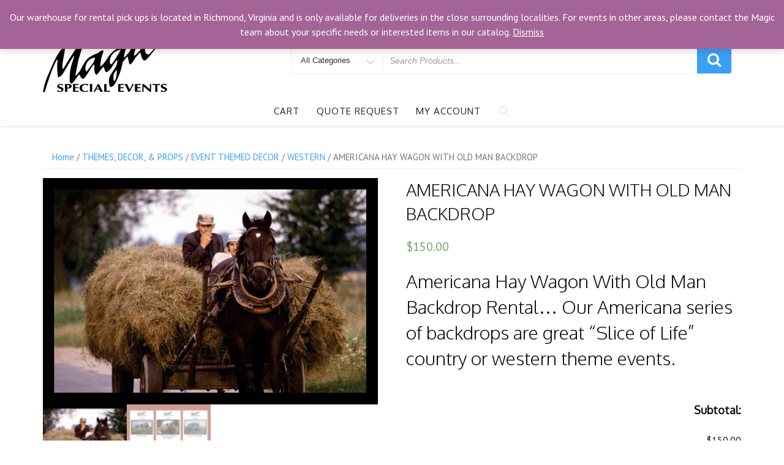

--- FILE ---
content_type: text/html; charset=UTF-8
request_url: https://magicspecialevents.com/event-rentals/rental-item/americana-hay-wagon-with-old-manbackdrop
body_size: 20217
content:
<!DOCTYPE html>
<html lang="en-US" class="no-js">
<head>
<meta charset="UTF-8">
<meta name="viewport" content="width=device-width, initial-scale=1">
<link rel="profile" href="https://gmpg.org/xfn/11">
				<script>document.documentElement.className = document.documentElement.className + ' yes-js js_active js'</script>
				<script>(function(html){html.className = html.className.replace(/\bno-js\b/,'js')})(document.documentElement);</script>
<title>AMERICANA HAY WAGON WITH OLD MAN BACKDROP</title>
<meta name='robots' content='max-image-preview:large' />
<link rel='dns-prefetch' href='//assets.pinterest.com' />
<link rel='dns-prefetch' href='//fonts.googleapis.com' />
<link href='https://fonts.gstatic.com' crossorigin rel='preconnect' />
<link rel="alternate" type="application/rss+xml" title=" &raquo; Feed" href="https://magicspecialevents.com/event-rentals/feed" />
<link rel="alternate" type="application/rss+xml" title=" &raquo; Comments Feed" href="https://magicspecialevents.com/event-rentals/comments/feed" />
		<!-- This site uses the Google Analytics by MonsterInsights plugin v8.27.0 - Using Analytics tracking - https://www.monsterinsights.com/ -->
		<!-- Note: MonsterInsights is not currently configured on this site. The site owner needs to authenticate with Google Analytics in the MonsterInsights settings panel. -->
					<!-- No tracking code set -->
				<!-- / Google Analytics by MonsterInsights -->
		<script type="text/javascript">
/* <![CDATA[ */
window._wpemojiSettings = {"baseUrl":"https:\/\/s.w.org\/images\/core\/emoji\/15.0.3\/72x72\/","ext":".png","svgUrl":"https:\/\/s.w.org\/images\/core\/emoji\/15.0.3\/svg\/","svgExt":".svg","source":{"concatemoji":"https:\/\/magicspecialevents.com\/event-rentals\/wp-includes\/js\/wp-emoji-release.min.js?ver=6.5.7"}};
/*! This file is auto-generated */
!function(i,n){var o,s,e;function c(e){try{var t={supportTests:e,timestamp:(new Date).valueOf()};sessionStorage.setItem(o,JSON.stringify(t))}catch(e){}}function p(e,t,n){e.clearRect(0,0,e.canvas.width,e.canvas.height),e.fillText(t,0,0);var t=new Uint32Array(e.getImageData(0,0,e.canvas.width,e.canvas.height).data),r=(e.clearRect(0,0,e.canvas.width,e.canvas.height),e.fillText(n,0,0),new Uint32Array(e.getImageData(0,0,e.canvas.width,e.canvas.height).data));return t.every(function(e,t){return e===r[t]})}function u(e,t,n){switch(t){case"flag":return n(e,"\ud83c\udff3\ufe0f\u200d\u26a7\ufe0f","\ud83c\udff3\ufe0f\u200b\u26a7\ufe0f")?!1:!n(e,"\ud83c\uddfa\ud83c\uddf3","\ud83c\uddfa\u200b\ud83c\uddf3")&&!n(e,"\ud83c\udff4\udb40\udc67\udb40\udc62\udb40\udc65\udb40\udc6e\udb40\udc67\udb40\udc7f","\ud83c\udff4\u200b\udb40\udc67\u200b\udb40\udc62\u200b\udb40\udc65\u200b\udb40\udc6e\u200b\udb40\udc67\u200b\udb40\udc7f");case"emoji":return!n(e,"\ud83d\udc26\u200d\u2b1b","\ud83d\udc26\u200b\u2b1b")}return!1}function f(e,t,n){var r="undefined"!=typeof WorkerGlobalScope&&self instanceof WorkerGlobalScope?new OffscreenCanvas(300,150):i.createElement("canvas"),a=r.getContext("2d",{willReadFrequently:!0}),o=(a.textBaseline="top",a.font="600 32px Arial",{});return e.forEach(function(e){o[e]=t(a,e,n)}),o}function t(e){var t=i.createElement("script");t.src=e,t.defer=!0,i.head.appendChild(t)}"undefined"!=typeof Promise&&(o="wpEmojiSettingsSupports",s=["flag","emoji"],n.supports={everything:!0,everythingExceptFlag:!0},e=new Promise(function(e){i.addEventListener("DOMContentLoaded",e,{once:!0})}),new Promise(function(t){var n=function(){try{var e=JSON.parse(sessionStorage.getItem(o));if("object"==typeof e&&"number"==typeof e.timestamp&&(new Date).valueOf()<e.timestamp+604800&&"object"==typeof e.supportTests)return e.supportTests}catch(e){}return null}();if(!n){if("undefined"!=typeof Worker&&"undefined"!=typeof OffscreenCanvas&&"undefined"!=typeof URL&&URL.createObjectURL&&"undefined"!=typeof Blob)try{var e="postMessage("+f.toString()+"("+[JSON.stringify(s),u.toString(),p.toString()].join(",")+"));",r=new Blob([e],{type:"text/javascript"}),a=new Worker(URL.createObjectURL(r),{name:"wpTestEmojiSupports"});return void(a.onmessage=function(e){c(n=e.data),a.terminate(),t(n)})}catch(e){}c(n=f(s,u,p))}t(n)}).then(function(e){for(var t in e)n.supports[t]=e[t],n.supports.everything=n.supports.everything&&n.supports[t],"flag"!==t&&(n.supports.everythingExceptFlag=n.supports.everythingExceptFlag&&n.supports[t]);n.supports.everythingExceptFlag=n.supports.everythingExceptFlag&&!n.supports.flag,n.DOMReady=!1,n.readyCallback=function(){n.DOMReady=!0}}).then(function(){return e}).then(function(){var e;n.supports.everything||(n.readyCallback(),(e=n.source||{}).concatemoji?t(e.concatemoji):e.wpemoji&&e.twemoji&&(t(e.twemoji),t(e.wpemoji)))}))}((window,document),window._wpemojiSettings);
/* ]]> */
</script>
<style id='wp-emoji-styles-inline-css' type='text/css'>

	img.wp-smiley, img.emoji {
		display: inline !important;
		border: none !important;
		box-shadow: none !important;
		height: 1em !important;
		width: 1em !important;
		margin: 0 0.07em !important;
		vertical-align: -0.1em !important;
		background: none !important;
		padding: 0 !important;
	}
</style>
<link rel='stylesheet' id='wp-block-library-css' href='https://magicspecialevents.com/event-rentals/wp-includes/css/dist/block-library/style.min.css?ver=6.5.7' type='text/css' media='all' />
<link rel='stylesheet' id='wc-blocks-vendors-style-css' href='https://magicspecialevents.com/event-rentals/wp-content/plugins/woocommerce/packages/woocommerce-blocks/build/wc-blocks-vendors-style.css?ver=10.0.6' type='text/css' media='all' />
<link rel='stylesheet' id='wc-blocks-style-css' href='https://magicspecialevents.com/event-rentals/wp-content/plugins/woocommerce/packages/woocommerce-blocks/build/wc-blocks-style.css?ver=10.0.6' type='text/css' media='all' />
<link rel='stylesheet' id='jquery-selectBox-css' href='https://magicspecialevents.com/event-rentals/wp-content/plugins/yith-woocommerce-wishlist/assets/css/jquery.selectBox.css?ver=1.2.0' type='text/css' media='all' />
<link rel='stylesheet' id='yith-wcwl-font-awesome-css' href='https://magicspecialevents.com/event-rentals/wp-content/plugins/yith-woocommerce-wishlist/assets/css/font-awesome.css?ver=4.7.0' type='text/css' media='all' />
<link rel='stylesheet' id='woocommerce_prettyPhoto_css-css' href='//magicspecialevents.com/event-rentals/wp-content/plugins/woocommerce/assets/css/prettyPhoto.css?ver=3.1.6' type='text/css' media='all' />
<link rel='stylesheet' id='yith-wcwl-main-css' href='https://magicspecialevents.com/event-rentals/wp-content/plugins/yith-woocommerce-wishlist/assets/css/style.css?ver=3.23.0' type='text/css' media='all' />
<style id='yith-wcwl-main-inline-css' type='text/css'>
.yith-wcwl-share li a{color: #FFFFFF;}.yith-wcwl-share li a:hover{color: #FFFFFF;}.yith-wcwl-share a.facebook{background: #39599E; background-color: #39599E;}.yith-wcwl-share a.facebook:hover{background: #39599E; background-color: #39599E;}.yith-wcwl-share a.twitter{background: #45AFE2; background-color: #45AFE2;}.yith-wcwl-share a.twitter:hover{background: #39599E; background-color: #39599E;}.yith-wcwl-share a.pinterest{background: #AB2E31; background-color: #AB2E31;}.yith-wcwl-share a.pinterest:hover{background: #39599E; background-color: #39599E;}.yith-wcwl-share a.email{background: #FBB102; background-color: #FBB102;}.yith-wcwl-share a.email:hover{background: #39599E; background-color: #39599E;}.yith-wcwl-share a.whatsapp{background: #00A901; background-color: #00A901;}.yith-wcwl-share a.whatsapp:hover{background: #39599E; background-color: #39599E;}
</style>
<style id='classic-theme-styles-inline-css' type='text/css'>
/*! This file is auto-generated */
.wp-block-button__link{color:#fff;background-color:#32373c;border-radius:9999px;box-shadow:none;text-decoration:none;padding:calc(.667em + 2px) calc(1.333em + 2px);font-size:1.125em}.wp-block-file__button{background:#32373c;color:#fff;text-decoration:none}
</style>
<style id='global-styles-inline-css' type='text/css'>
body{--wp--preset--color--black: #000000;--wp--preset--color--cyan-bluish-gray: #abb8c3;--wp--preset--color--white: #ffffff;--wp--preset--color--pale-pink: #f78da7;--wp--preset--color--vivid-red: #cf2e2e;--wp--preset--color--luminous-vivid-orange: #ff6900;--wp--preset--color--luminous-vivid-amber: #fcb900;--wp--preset--color--light-green-cyan: #7bdcb5;--wp--preset--color--vivid-green-cyan: #00d084;--wp--preset--color--pale-cyan-blue: #8ed1fc;--wp--preset--color--vivid-cyan-blue: #0693e3;--wp--preset--color--vivid-purple: #9b51e0;--wp--preset--gradient--vivid-cyan-blue-to-vivid-purple: linear-gradient(135deg,rgba(6,147,227,1) 0%,rgb(155,81,224) 100%);--wp--preset--gradient--light-green-cyan-to-vivid-green-cyan: linear-gradient(135deg,rgb(122,220,180) 0%,rgb(0,208,130) 100%);--wp--preset--gradient--luminous-vivid-amber-to-luminous-vivid-orange: linear-gradient(135deg,rgba(252,185,0,1) 0%,rgba(255,105,0,1) 100%);--wp--preset--gradient--luminous-vivid-orange-to-vivid-red: linear-gradient(135deg,rgba(255,105,0,1) 0%,rgb(207,46,46) 100%);--wp--preset--gradient--very-light-gray-to-cyan-bluish-gray: linear-gradient(135deg,rgb(238,238,238) 0%,rgb(169,184,195) 100%);--wp--preset--gradient--cool-to-warm-spectrum: linear-gradient(135deg,rgb(74,234,220) 0%,rgb(151,120,209) 20%,rgb(207,42,186) 40%,rgb(238,44,130) 60%,rgb(251,105,98) 80%,rgb(254,248,76) 100%);--wp--preset--gradient--blush-light-purple: linear-gradient(135deg,rgb(255,206,236) 0%,rgb(152,150,240) 100%);--wp--preset--gradient--blush-bordeaux: linear-gradient(135deg,rgb(254,205,165) 0%,rgb(254,45,45) 50%,rgb(107,0,62) 100%);--wp--preset--gradient--luminous-dusk: linear-gradient(135deg,rgb(255,203,112) 0%,rgb(199,81,192) 50%,rgb(65,88,208) 100%);--wp--preset--gradient--pale-ocean: linear-gradient(135deg,rgb(255,245,203) 0%,rgb(182,227,212) 50%,rgb(51,167,181) 100%);--wp--preset--gradient--electric-grass: linear-gradient(135deg,rgb(202,248,128) 0%,rgb(113,206,126) 100%);--wp--preset--gradient--midnight: linear-gradient(135deg,rgb(2,3,129) 0%,rgb(40,116,252) 100%);--wp--preset--font-size--small: 13px;--wp--preset--font-size--medium: 20px;--wp--preset--font-size--large: 36px;--wp--preset--font-size--x-large: 42px;--wp--preset--spacing--20: 0.44rem;--wp--preset--spacing--30: 0.67rem;--wp--preset--spacing--40: 1rem;--wp--preset--spacing--50: 1.5rem;--wp--preset--spacing--60: 2.25rem;--wp--preset--spacing--70: 3.38rem;--wp--preset--spacing--80: 5.06rem;--wp--preset--shadow--natural: 6px 6px 9px rgba(0, 0, 0, 0.2);--wp--preset--shadow--deep: 12px 12px 50px rgba(0, 0, 0, 0.4);--wp--preset--shadow--sharp: 6px 6px 0px rgba(0, 0, 0, 0.2);--wp--preset--shadow--outlined: 6px 6px 0px -3px rgba(255, 255, 255, 1), 6px 6px rgba(0, 0, 0, 1);--wp--preset--shadow--crisp: 6px 6px 0px rgba(0, 0, 0, 1);}:where(.is-layout-flex){gap: 0.5em;}:where(.is-layout-grid){gap: 0.5em;}body .is-layout-flex{display: flex;}body .is-layout-flex{flex-wrap: wrap;align-items: center;}body .is-layout-flex > *{margin: 0;}body .is-layout-grid{display: grid;}body .is-layout-grid > *{margin: 0;}:where(.wp-block-columns.is-layout-flex){gap: 2em;}:where(.wp-block-columns.is-layout-grid){gap: 2em;}:where(.wp-block-post-template.is-layout-flex){gap: 1.25em;}:where(.wp-block-post-template.is-layout-grid){gap: 1.25em;}.has-black-color{color: var(--wp--preset--color--black) !important;}.has-cyan-bluish-gray-color{color: var(--wp--preset--color--cyan-bluish-gray) !important;}.has-white-color{color: var(--wp--preset--color--white) !important;}.has-pale-pink-color{color: var(--wp--preset--color--pale-pink) !important;}.has-vivid-red-color{color: var(--wp--preset--color--vivid-red) !important;}.has-luminous-vivid-orange-color{color: var(--wp--preset--color--luminous-vivid-orange) !important;}.has-luminous-vivid-amber-color{color: var(--wp--preset--color--luminous-vivid-amber) !important;}.has-light-green-cyan-color{color: var(--wp--preset--color--light-green-cyan) !important;}.has-vivid-green-cyan-color{color: var(--wp--preset--color--vivid-green-cyan) !important;}.has-pale-cyan-blue-color{color: var(--wp--preset--color--pale-cyan-blue) !important;}.has-vivid-cyan-blue-color{color: var(--wp--preset--color--vivid-cyan-blue) !important;}.has-vivid-purple-color{color: var(--wp--preset--color--vivid-purple) !important;}.has-black-background-color{background-color: var(--wp--preset--color--black) !important;}.has-cyan-bluish-gray-background-color{background-color: var(--wp--preset--color--cyan-bluish-gray) !important;}.has-white-background-color{background-color: var(--wp--preset--color--white) !important;}.has-pale-pink-background-color{background-color: var(--wp--preset--color--pale-pink) !important;}.has-vivid-red-background-color{background-color: var(--wp--preset--color--vivid-red) !important;}.has-luminous-vivid-orange-background-color{background-color: var(--wp--preset--color--luminous-vivid-orange) !important;}.has-luminous-vivid-amber-background-color{background-color: var(--wp--preset--color--luminous-vivid-amber) !important;}.has-light-green-cyan-background-color{background-color: var(--wp--preset--color--light-green-cyan) !important;}.has-vivid-green-cyan-background-color{background-color: var(--wp--preset--color--vivid-green-cyan) !important;}.has-pale-cyan-blue-background-color{background-color: var(--wp--preset--color--pale-cyan-blue) !important;}.has-vivid-cyan-blue-background-color{background-color: var(--wp--preset--color--vivid-cyan-blue) !important;}.has-vivid-purple-background-color{background-color: var(--wp--preset--color--vivid-purple) !important;}.has-black-border-color{border-color: var(--wp--preset--color--black) !important;}.has-cyan-bluish-gray-border-color{border-color: var(--wp--preset--color--cyan-bluish-gray) !important;}.has-white-border-color{border-color: var(--wp--preset--color--white) !important;}.has-pale-pink-border-color{border-color: var(--wp--preset--color--pale-pink) !important;}.has-vivid-red-border-color{border-color: var(--wp--preset--color--vivid-red) !important;}.has-luminous-vivid-orange-border-color{border-color: var(--wp--preset--color--luminous-vivid-orange) !important;}.has-luminous-vivid-amber-border-color{border-color: var(--wp--preset--color--luminous-vivid-amber) !important;}.has-light-green-cyan-border-color{border-color: var(--wp--preset--color--light-green-cyan) !important;}.has-vivid-green-cyan-border-color{border-color: var(--wp--preset--color--vivid-green-cyan) !important;}.has-pale-cyan-blue-border-color{border-color: var(--wp--preset--color--pale-cyan-blue) !important;}.has-vivid-cyan-blue-border-color{border-color: var(--wp--preset--color--vivid-cyan-blue) !important;}.has-vivid-purple-border-color{border-color: var(--wp--preset--color--vivid-purple) !important;}.has-vivid-cyan-blue-to-vivid-purple-gradient-background{background: var(--wp--preset--gradient--vivid-cyan-blue-to-vivid-purple) !important;}.has-light-green-cyan-to-vivid-green-cyan-gradient-background{background: var(--wp--preset--gradient--light-green-cyan-to-vivid-green-cyan) !important;}.has-luminous-vivid-amber-to-luminous-vivid-orange-gradient-background{background: var(--wp--preset--gradient--luminous-vivid-amber-to-luminous-vivid-orange) !important;}.has-luminous-vivid-orange-to-vivid-red-gradient-background{background: var(--wp--preset--gradient--luminous-vivid-orange-to-vivid-red) !important;}.has-very-light-gray-to-cyan-bluish-gray-gradient-background{background: var(--wp--preset--gradient--very-light-gray-to-cyan-bluish-gray) !important;}.has-cool-to-warm-spectrum-gradient-background{background: var(--wp--preset--gradient--cool-to-warm-spectrum) !important;}.has-blush-light-purple-gradient-background{background: var(--wp--preset--gradient--blush-light-purple) !important;}.has-blush-bordeaux-gradient-background{background: var(--wp--preset--gradient--blush-bordeaux) !important;}.has-luminous-dusk-gradient-background{background: var(--wp--preset--gradient--luminous-dusk) !important;}.has-pale-ocean-gradient-background{background: var(--wp--preset--gradient--pale-ocean) !important;}.has-electric-grass-gradient-background{background: var(--wp--preset--gradient--electric-grass) !important;}.has-midnight-gradient-background{background: var(--wp--preset--gradient--midnight) !important;}.has-small-font-size{font-size: var(--wp--preset--font-size--small) !important;}.has-medium-font-size{font-size: var(--wp--preset--font-size--medium) !important;}.has-large-font-size{font-size: var(--wp--preset--font-size--large) !important;}.has-x-large-font-size{font-size: var(--wp--preset--font-size--x-large) !important;}
.wp-block-navigation a:where(:not(.wp-element-button)){color: inherit;}
:where(.wp-block-post-template.is-layout-flex){gap: 1.25em;}:where(.wp-block-post-template.is-layout-grid){gap: 1.25em;}
:where(.wp-block-columns.is-layout-flex){gap: 2em;}:where(.wp-block-columns.is-layout-grid){gap: 2em;}
.wp-block-pullquote{font-size: 1.5em;line-height: 1.6;}
</style>
<link rel='stylesheet' id='pntrst_stylesheet-css' href='https://magicspecialevents.com/event-rentals/wp-content/plugins/bws-pinterest/css/style.css?ver=1.1.7' type='text/css' media='all' />
<link rel='stylesheet' id='SFSImainCss-css' href='https://magicspecialevents.com/event-rentals/wp-content/plugins/ultimate-social-media-icons/css/sfsi-style.css?ver=2.9.1' type='text/css' media='all' />
<link rel='stylesheet' id='photoswipe-css' href='https://magicspecialevents.com/event-rentals/wp-content/plugins/woocommerce/assets/css/photoswipe/photoswipe.min.css?ver=7.7.2' type='text/css' media='all' />
<link rel='stylesheet' id='photoswipe-default-skin-css' href='https://magicspecialevents.com/event-rentals/wp-content/plugins/woocommerce/assets/css/photoswipe/default-skin/default-skin.min.css?ver=7.7.2' type='text/css' media='all' />
<link rel='stylesheet' id='woocommerce-layout-css' href='https://magicspecialevents.com/event-rentals/wp-content/plugins/woocommerce/assets/css/woocommerce-layout.css?ver=7.7.2' type='text/css' media='all' />
<link rel='stylesheet' id='woocommerce-smallscreen-css' href='https://magicspecialevents.com/event-rentals/wp-content/plugins/woocommerce/assets/css/woocommerce-smallscreen.css?ver=7.7.2' type='text/css' media='only screen and (max-width: 768px)' />
<link rel='stylesheet' id='woocommerce-general-css' href='https://magicspecialevents.com/event-rentals/wp-content/plugins/woocommerce/assets/css/woocommerce.css?ver=7.7.2' type='text/css' media='all' />
<style id='woocommerce-inline-inline-css' type='text/css'>
.woocommerce form .form-row .required { visibility: visible; }
</style>
<link rel='stylesheet' id='aws-style-css' href='https://magicspecialevents.com/event-rentals/wp-content/plugins/advanced-woo-search/assets/css/common.min.css?ver=3.10' type='text/css' media='all' />
<link rel='stylesheet' id='woocommerce-product-attachment-css' href='https://magicspecialevents.com/event-rentals/wp-content/plugins/woo-product-attachment/public/css/woocommerce-product-attachment-public.css?ver=2.1.6' type='text/css' media='all' />
<link rel='stylesheet' id='za_product.css-css' href='https://magicspecialevents.com/event-rentals/wp-content/plugins/product-add-ons-woocommerce/assets/styles/product.css?ver=6.5.7' type='text/css' media='all' />
<link rel='stylesheet' id='grw-public-main-css-css' href='https://magicspecialevents.com/event-rentals/wp-content/plugins/widget-google-reviews/assets/css/public-main.css?ver=4.0' type='text/css' media='all' />
<link rel='stylesheet' id='parent-style-css' href='https://magicspecialevents.com/event-rentals/wp-content/themes/new-york-business/style.css?ver=6.5.7' type='text/css' media='all' />
<link rel='stylesheet' id='new-york-business-fonts-css' href='https://fonts.googleapis.com/css?family=Oxygen%3A300%2C400%2C500%7CPT+Sans%3A300%2C400%2C500&#038;subset=latin%2Clatin-ext' type='text/css' media='all' />
<link rel='stylesheet' id='boostrap-css' href='https://magicspecialevents.com/event-rentals/wp-content/themes/new-york-business/css/bootstrap.css?ver=3.3.6' type='text/css' media='all' />
<link rel='stylesheet' id='new-york-business-style-css' href='https://magicspecialevents.com/event-rentals/wp-content/themes/custom-code/style.css?ver=6.5.7' type='text/css' media='all' />
<link rel='stylesheet' id='font-awesome-css' href='https://magicspecialevents.com/event-rentals/wp-content/themes/new-york-business/fonts/font-awesome/css/font-awesome.css?ver=4.7' type='text/css' media='all' />
<style id='font-awesome-inline-css' type='text/css'>
[data-font="FontAwesome"]:before {font-family: 'FontAwesome' !important;content: attr(data-icon) !important;speak: none !important;font-weight: normal !important;font-variant: normal !important;text-transform: none !important;line-height: 1 !important;font-style: normal !important;-webkit-font-smoothing: antialiased !important;-moz-osx-font-smoothing: grayscale !important;}
</style>
<script type="text/javascript" src="https://magicspecialevents.com/event-rentals/wp-includes/js/jquery/jquery.min.js?ver=3.7.1" id="jquery-core-js"></script>
<script type="text/javascript" src="https://magicspecialevents.com/event-rentals/wp-includes/js/jquery/jquery-migrate.min.js?ver=3.4.1" id="jquery-migrate-js"></script>
<script type="text/javascript" src="https://magicspecialevents.com/event-rentals/wp-content/plugins/jonrocscriptsplugin/js/jonroc_script.js?ver=1" id="jrscript-js"></script>
<script type="text/javascript" src="https://magicspecialevents.com/event-rentals/wp-content/plugins/woo-product-attachment/public/js/woocommerce-product-attachment-public.js?ver=2.1.6" id="woocommerce-product-attachment-js"></script>
<script type="text/javascript" id="za_product.js-js-extra">
/* <![CDATA[ */
var ZAddons = {"numberOfDecimals":"2","displayProductLine":"all_products","adminAjax":"https:\/\/magicspecialevents.com\/event-rentals\/wp-admin\/admin-ajax.php"};
/* ]]> */
</script>
<script type="text/javascript" src="https://magicspecialevents.com/event-rentals/wp-content/plugins/product-add-ons-woocommerce/assets/scripts/product.js?ver=2.1.38" id="za_product.js-js"></script>
<script type="text/javascript" defer="defer" src="https://magicspecialevents.com/event-rentals/wp-content/plugins/widget-google-reviews/assets/js/public-main.js?ver=4.0" id="grw-public-main-js-js"></script>
<!--[if lt IE 9]>
<script type="text/javascript" src="https://magicspecialevents.com/event-rentals/wp-content/themes/new-york-business/js/html5.js?ver=3.7.3" id="html5-js"></script>
<![endif]-->
<script type="text/javascript" src="https://magicspecialevents.com/event-rentals/wp-content/themes/new-york-business/js/scrollTop.js?ver=2.1.2" id="new-york-business-scroll-top-js"></script>
<link rel="https://api.w.org/" href="https://magicspecialevents.com/event-rentals/wp-json/" /><link rel="alternate" type="application/json" href="https://magicspecialevents.com/event-rentals/wp-json/wp/v2/product/7939" /><link rel="EditURI" type="application/rsd+xml" title="RSD" href="https://magicspecialevents.com/event-rentals/xmlrpc.php?rsd" />
<meta name="generator" content="WordPress 6.5.7" />
<meta name="generator" content="WooCommerce 7.7.2" />
<link rel="canonical" href="https://magicspecialevents.com/event-rentals/rental-item/americana-hay-wagon-with-old-manbackdrop" />
<link rel='shortlink' href='https://magicspecialevents.com/event-rentals/?p=7939' />
<link rel="alternate" type="application/json+oembed" href="https://magicspecialevents.com/event-rentals/wp-json/oembed/1.0/embed?url=https%3A%2F%2Fmagicspecialevents.com%2Fevent-rentals%2Frental-item%2Famericana-hay-wagon-with-old-manbackdrop" />
<link rel="alternate" type="text/xml+oembed" href="https://magicspecialevents.com/event-rentals/wp-json/oembed/1.0/embed?url=https%3A%2F%2Fmagicspecialevents.com%2Fevent-rentals%2Frental-item%2Famericana-hay-wagon-with-old-manbackdrop&#038;format=xml" />
<script id='pixel-script-poptin' src='https://cdn.popt.in/pixel.js?id=1dc8abe55c165' async='true'></script> <meta name="follow.[base64]" content="fMe5HuLyQcu82A9aQubQ"/><!-- Analytics by WP Statistics v14.8.1 - https://wp-statistics.com/ -->
		<style type="text/css" id="custom-fonts" >
			
		
		h1,
		h2,
		h3,
		h4,
		h5,
		h6,
		.start-button,
		.testimonial-title,
		#main_Carousel .slider-title,
		.site-title a,
		.sub-header .title {
			font-family:"Oxygen",sans serif;
		}
		
		html {
			font-family:"PT Sans",sans serif;
		}
		
		.main-navigation {
			font-family:"Oxygen",sans serif;
		}
		
		.site-title, .custom-fonts .testimonial-title {
			font-family:"Oxygen",sans serif;
		}
		
		#main_Carousel .slider-title {
			font-family:"Oxygen",sans serif;
		}
	
			</style>
		<style type="text/css" id="custom-footer-colors" >
		
	
	.footer-foreground {}
	.footer-foreground .widget-title, 
	.footer-foreground a, 
	.footer-foreground p, 
	.footer-foreground td,
	.footer-foreground th,
	.footer-foreground caption,
	.footer-foreground li,
	.footer-foreground h1,
	.footer-foreground h2,
	.footer-foreground h3,
	.footer-foreground h4,
	.footer-foreground h5,
	.footer-foreground h6
	{
	  color:#fff;
	}
	
	.footer-foreground #today {
		font-weight: 600;	
		background-color: #3ba0f4;	
		padding: 5px;
	}
	
	.footer-foreground a:hover, 
	.footer-foreground a:active {
		color:#ccc ;
	}
	
		</style>
	<noscript><style>.woocommerce-product-gallery{ opacity: 1 !important; }</style></noscript>
	<link rel="icon" href="https://magicspecialevents.com/event-rentals/wp-content/uploads/Magic-Logo-Transparent-100x100.png" sizes="32x32" />
<link rel="icon" href="https://magicspecialevents.com/event-rentals/wp-content/uploads/Magic-Logo-Transparent.png" sizes="192x192" />
<link rel="apple-touch-icon" href="https://magicspecialevents.com/event-rentals/wp-content/uploads/Magic-Logo-Transparent.png" />
<meta name="msapplication-TileImage" content="https://magicspecialevents.com/event-rentals/wp-content/uploads/Magic-Logo-Transparent.png" />
</head>

<!-- link to site content -->
<a class="skip-link screen-reader-text" href="#content">Skip to content</a>

<body class="product-template-default single single-product postid-7939 wp-custom-logo theme-new-york-business sfsi_actvite_theme_default woocommerce woocommerce-page woocommerce-demo-store woocommerce-no-js has-header-image" >


<!-- The Search Modal Dialog -->
<div id="myModal" class="modal" aria-hidden="true" tabindex="-1" role="dialog">
  <!-- Modal content -->
  <div class="modal-content">
    <span id="search-close" class="close" tabindex="0">&times;</span>
	<br/> <br/>
    

<form role="search" method="get" class="search-form" action="https://magicspecialevents.com/event-rentals/">
	<label for="search-form-6972ed9fa0ed4">
		<span class="screen-reader-text">Search for:</span>
	</label>
	<input type="search" id="main-search-form" class="search-field" placeholder="Search &hellip;" value="" name="s" />
	<button type="submit" class="search-submit"><span class="fa icon fa-search" aria-hidden=&quot;true&quot; role="img"> <use href="#icon-search" xlink:href="#icon-search"></use> </span><span class="screen-reader-text">Search</span></button>
</form>
	<br/> 
  </div>
</div><!-- end search model-->

<div id="page" class="site">



<header id="masthead" class="site-header" role="banner" >

	<!-- start of mini header -->
		      
			<div class="mini-header hidden-xs">
				<div class="container vertical-center">
					
						<div id="mini-header-contacts" class="col-md-8 col-sm-8 lr-clear-padding" >
						 
							<ul class="contact-list-top">
												  
								<li><i class="fa fa-phone contact-margin"></i><span class="contact-margin">(804) 230-1500</span></li>
																						<li class="contact-margin"><i class="fa fa-envelope" ></i><a href="mailto:info@MagicSpecialEvents.com"><span class="contact-margin">info@MagicSpecialEvents.com</span></a></li>
																						<li class="contact-margin"><i class="fa fa-map-marker" ></i><span class="contact-margin">3024 Bells Rd, Richmond, VA 23234</span></li>
																												
							</ul>
						 
						</div>
						<div class="col-md-4 col-sm-4 lr-clear-padding">			
							<ul class="mimi-header-social-icon pull-right animate fadeInRight" >
								<li class="login-register"><i class="fa fa-user-circle"></i>&nbsp;</a></li><a class="login-register" href="https://magicspecialevents.com/event-rentals/my-account">My Account</a>  &nbsp;</li>  					
								<li class="my-wishlist">	<a class="wishlist-contents"  href="https://magicspecialevents.com/event-rentals/wish-list" title="View your whishlist">
	<span class="wishlist-contents-count fa fa-heart"></span></a>
	</li>								
								<li class="my-cart">    <a class="cart-contents" href="https://magicspecialevents.com/event-rentals/cart" title="Cart View">
	<span class="cart-contents-count fa fa-shopping-bag">&nbsp;(0)</span>
    </a> 
    </li>								 <li><a href="https://www.facebook.com/MagicSpecialEvents/" target="_blank"  data-toggle="tooltip" title="Facebook"><i class="fa fa-facebook"></i></a></li>								 <li><a href="https://twitter.com/MagicSE" target="_blank"  data-toggle="tooltip" title="Twitter"><i class="fa fa-twitter"></i></a></li>																 <li><a href="https://www.pinterest.com/MagicSpecialEventsRVA/" target="_blank"  data-toggle="tooltip" title="Pinterest"><i class="fa fa-pinterest"></i></a></li>							</ul>
						</div>	
					
				</div>	
			</div>
				
	 <!-- .end of contacts mini header -->

<!--start of site branding search-->
<div class="container ">
	<div class="vertical-center">
	
		<div class="col-md-4 col-sm-4 col-xs-12 site-branding" >
		
		  		  	<a href="https://magicspecialevents.com/event-rentals/" class="custom-logo-link" rel="home"><img width="203" height="105" src="https://magicspecialevents.com/event-rentals/wp-content/uploads/MagicMini.png" class="custom-logo" alt="" decoding="async" srcset="https://magicspecialevents.com/event-rentals/wp-content/uploads/MagicMini.png 203w, https://magicspecialevents.com/event-rentals/wp-content/uploads/MagicMini-200x103.png 200w" sizes="(max-width: 203px) 100vw, 203px" /></a>		  		  
		  <div class="site-branding-text">
						<p class="site-title"><a href="https://magicspecialevents.com/event-rentals/" rel="home">
			  			  </a></p>
								  </div>
		</div>
		<!-- .end of site-branding -->
		
		<div class="col-sm-8 col-xs-12 vertical-center"><!--  menu, search -->
		
				<div class="col-md-12 col-lg-12 col-sm-12 col-xs-12 header-search-form">
				
<div id="search-category">
<form class="search-box" action="https://magicspecialevents.com/event-rentals/" method="get">
	<div class="search-cat">
		<select class="category-items" name="product_cat" tabindex="0">
			<option value="0">All Categories</option>
			<option value="1920s">1920&#039;s</option><option value="1950s">1950&#039;s</option><option value="1960s">1960&#039;s</option><option value="1970s">1970&#039;s</option><option value="1980s">1980&#039;s</option><option value="1990s">1990&#039;s</option><option value="african-safari-jungle">AFRICAN SAFARI JUNGLE</option><option value="amusement-rides">AMUSEMENT RIDES</option><option value="animals-and-zoo">ANIMALS AND ZOO</option><option value="arcade-games">ARCADE GAMES</option><option value="architectural">ARCHITECTURAL</option><option value="asian-theme">ASIAN THEME</option><option value="balloon-decor">BALLOON DECOR</option><option value="banners">BANNERS</option><option value="bar">BAR</option><option value="beaches-cruise-ships-and-nautical">BEACHES, CRUISE SHIPS, &amp; NAUTICAL</option><option value="biblical">BIBLICAL</option><option value="black">BLACK COLLECTION</option><option value="black-linens">BLACK LINENS</option><option value="black-silver-crystal-collection">BLACK SILVER CRYSTAL COLLECTION</option><option value="blue-linens">BLUE LINENS</option><option value="inflatable-bounces">BOUNCES</option><option value="brown-linens">BROWN LINENS</option><option value="bunting-flags">BUNTING FLAGS</option><option value="candyland">CANDYLAND</option><option value="carnival-circus">CARNIVAL / CIRCUS</option><option value="carnival-games-deluxe">CARNIVAL GAMES DELUXE</option><option value="carnival-games-frame-style">CARNIVAL GAMES FRAME STYLE</option><option value="carnival-games-inflatable-type">CARNIVAL GAMES INFLATABLE TYPE</option><option value="carnival-games-tub-type">CARNIVAL GAMES TUB TYPE</option><option value="carpeting-runners">CARPETING &amp; RUNNERS</option><option value="casino-games">CASINO GAMES</option><option value="chairs">CHAIRS</option><option value="christmas">CHRISTMAS &amp; HOLIDAY PARTIES</option><option value="cnu">CHRISTOPHER NEWPORT</option><option value="college">COLLEGE</option><option value="combo-bounces">COMBO BOUNCES</option><option value="concessions">CONCESSIONS AND FUN FOODS</option><option value="dance-floors">DANCE FLOORS</option><option value="decor">DECOR</option><option value="drapes">DRAPES</option><option value="easter">EASTER</option><option value="stage-packages-30-48-high">EASY STAGE PACKAGES 30&quot; - 48&quot; HIGH</option><option value="stage-packages-6-29-high">EASY STAGE PACKAGES 6&quot;-29&quot; HIGH</option><option value="effect-lighting">EFFECT LIGHTING</option><option value="egyptian-theme">EGYPTIAN THEME</option><option value="event-party-rentals">EVENT &amp; PARTY RENTALS</option><option value="event-activity-signs">EVENT ACTIVITY SIGNS</option><option value="event-themed-decor">EVENT THEMED DECOR</option><option value="fabric-photo-backdrops">FABRIC PHOTO BACKDROPS</option><option value="festival-flags">FESTIVAL FLAGS</option><option value="flags-banners">FLAGS &amp; BANNERS</option><option value="floral-arrangements">FLORAL ARRANGEMENTS &amp; CENTERPIECES</option><option value="food">FOOD &amp; BEVERAGE</option><option value="food-beverage-equipment">FOOD &amp; BEVERAGE EQUIPMENT</option><option value="food-beverage-signs">FOOD &amp; BEVERAGE SIGNS</option><option value="food-and-beverage-equipment">FOOD AND BEVERAGE EQUIPMENT</option><option value="fountains">FOUNTAINS</option><option value="frame-tents">FRAME TENT RENTALS</option><option value="fun-games">FUN &amp; GAMES</option><option value="fun-to-go">FUN TO GO</option><option value="galvanized-tins">GALVANIZED TINS COLLECTION</option><option value="game-rentals">GAME RENTALS</option><option value="gmu">GEORGE MASON</option><option value="giant-games">GIANT GAMES</option><option value="glass">GLASS COLLECTION</option><option value="glow-furniture">GLOW FURNITURE</option><option value="gold">GOLD COLLECTION</option><option value="grand-openings">GRAND OPENINGS</option><option value="gray-linens">GRAY LINENS</option><option value="green-linens">GREEN LINENS</option><option value="guest-management-safety">GUEST MANAGEMENT &amp; SAFETY</option><option value="halloween">HALLOWEEN</option><option value="hampton">HAMPTON</option><option value="hollywood">HOLLYWOOD</option><option value="hometown-usa">HOMETOWN USA</option><option value="hvac">HVAC</option><option value="international-flags">INTERNATIONAL FLAGS</option><option value="jmu">JAMES MADISON</option><option value="kentucky-derby">KENTUCKY DERBY</option><option value="inflatable-crawl-throughs">KIDDIE</option><option value="lanterns">LANTERN COLLECTION</option><option value="las-vegas">LAS VEGAS</option><option value="liberty">LIBERTY</option><option value="lighting">LIGHTING RENTALS</option><option value="lighting-sound-video-rentals">LIGHTING, SOUND &amp; VIDEO RENTALS</option><option value="linen-fabric-and-print">LINEN FABRIC AND PRINT</option><option value="linen-skirting">LINEN SKIRTING</option><option value="linens">LINENS</option><option value="live-entertainment">LIVE ENTERTAINMENT</option><option value="longwood">LONGWOOD</option><option value="lounge-seating-specialty-seating">LOUNGE &amp; OTHER SEATING</option><option value="magic">MAGIC</option><option value="mardi-gras">MARDI GRAS &amp; NEW ORLEANS</option><option value="marquee-tents">MARQUEE TENTS</option><option value="umw">MARY WASHINGTON</option><option value="mechanical-rides">MECHANICAL RIDES</option><option value="medieval">MEDIEVAL</option><option value="miscellaneous-decor">MISCELLANEOUS DECOR</option><option value="music">MUSIC</option><option value="new-years-eve">NEW YEARS EVE</option><option value="new-york-new-york">NEW YORK NEW YORK</option><option value="nsu">NORFOLK STATE</option><option value="novelty-amusements">NOVELTY AMUSEMENTS</option><option value="novelty-entertainment">NOVELTY ENTERTAINMENT</option><option value="inflatable-competitive">OBSTACLES / COMPETITIVE</option><option value="old-hollywood-collection">OLD HOLLYWOOD COLLECTION</option><option value="orange-linens">ORANGE LINENS</option><option value="uncategorized">OTHER RENTALS</option><option value="other-themes">OTHER THEMES</option><option value="outer-space">OUTER SPACE</option><option value="paris">PARIS</option><option value="party-lighting">PARTY LIGHTING</option><option value="patriotic-flags">PATRIOTIC FLAGS</option><option value="photography-photo-fun">PHOTOGRAPHY &amp; PHOTO FUN</option><option value="pink-linens">PINK LINENS</option><option value="pirates">PIRATES</option><option value="foliage-and-plants">PLANTS, FOLIAGE AND GREENERY</option><option value="pole-tents">POLE TENTS</option><option value="popular-now">POPULAR NOW</option><option value="pride">PRIDE</option><option value="pro-lighting">PRO LIGHTING</option><option value="promotional-rentals">PROMOTIONAL RENTALS</option><option value="prop-styles">PROP STYLES</option><option value="purple-linens">PURPLE LINENS</option><option value="radford">RADFORD</option><option value="red-linens">RED LINENS</option><option value="richmond">RICHMOND</option><option value="set-up-essentials">SET UP ESSENTIALS</option><option value="silver">SILVER COLLECTION</option><option value="inflatable-slides">SLIDES</option><option value="sound-rentals">SOUND RENTALS</option><option value="south-of-the-border-mexican">SOUTH OF THE BORDER / MEXICAN</option><option value="special-effects">SPECIAL EFFECTS</option><option value="specialty-catering">SPECIALTY CATERING</option><option value="specialty-linens">SPECIALTY LINENS</option><option value="sports">SPORTS</option><option value="sports-decor">SPORTS COLLECTION</option><option value="st-patricks-day">ST PATRICKS DAY</option><option value="stage-sections">STAGE SECTIONS</option><option value="stage-steps">STAGE STEPS, RAMPS &amp; ACCESSORIES</option><option value="stages-carpet">STAGES &amp; CARPET</option><option value="statues">STATUES</option><option value="table-rentals">TABLES</option><option value="tables-seating">TABLES &amp; SEATING</option><option value="team-building-games">TEAM BUILDING GAMES</option><option value="tent-accessories">TENT ACCESSORIES</option><option value="tent-packages">TENT PACKAGES</option><option value="tent-rentals">TENT RENTALS</option><option value="thanksgiving">THANKSGIVING</option><option value="themed-flags">THEMED FLAGS</option><option value="themes-decor-props">THEMES, DECOR, &amp; PROPS</option><option value="trade-shows">TRADE SHOWS</option><option value="traffic-construction">TRAFFIC &amp; CONSTRUCTION</option><option value="trophies">TROPHY COLLECTION</option><option value="tropical">TROPICAL</option><option value="valentines-day">VALENTINE&#039;S DAY</option><option value="vcu">VCU</option><option value="video-rentals">VIDEO RENTALS</option><option value="vintage-vehicles">VINTAGE VEHICLES</option><option value="uva">VIRGINIA</option><option value="virginia-tech">VIRGINIA TECH</option><option value="vmi">VMI</option><option value="costumes">WARDROBE &amp; COSTUMES</option><option value="wl">WASHINGTON &amp; LEE</option><option value="water-related-fun">WATER RELATED FUN</option><option value="weddings">WEDDINGS</option><option value="welcome-arches">WELCOME ARCHES</option><option value="western">WESTERN</option><option value="white">WHITE COLLECTION</option><option value="white-linens">WHITE LINENS</option><option value="wm">WILLIAM &amp; MARY</option><option value="winter-wonderland-collection">WINTER WONDERLAND COLLECTION</option><option value="wood">WOODEN RUSTIC COLLECTION</option><option value="world-travel">WORLD TRAVEL</option><option value="yard-cards">YARD CARDS</option><option value="yard-games">YARD GAMES</option><option value="yellow-linens">YELLOW LINENS</option>		</select>
	</div>
  <label class="screen-reader-text" for="woocommerce-product-search-field">Search for</label>
  <input type="search" name="s" id="text-search" value="" placeholder="Search Products...">
  <button id="btn-search-category" type="submit"><span class="fa icon fa-search"></span></button>
  <input type="hidden" name="post_type" value="product">
</form>
</div>

 
		</div>
		
	
		 
		 
	</div><!-- .menu, search --> 
	
   </div>
</div>
<!-- .end of site-branding, search -->
	 
	  
<div id="sticky-nav" > <!--start of navigation-->
	<div class="container">
	<div class="row vertical-center">
		<!-- start of navigation menu -->
		<div class="col-sm-12 col-lg-12 col-xs-12 woocommerce-layout">
			<div class="navigation-top">
<nav id="site-navigation" class="main-navigation navigation-font-size" role="navigation" aria-label="Top Menu">
	<button id="main-menu-toggle" class="menu-toggle" aria-controls="top-menu" aria-expanded="false">
		<span class="fa icon fa-bars" aria-hidden=&quot;true&quot; role="img"> <use href="#icon-bars" xlink:href="#icon-bars"></use> </span><span class="fa icon fa-close" aria-hidden=&quot;true&quot; role="img"> <use href="#icon-close" xlink:href="#icon-close"></use> </span>Menu	</button>

	<div class="menu-unnamed-container"><ul id="top-menu" class="menu"><li id="menu-item-5818" class="menu-item menu-item-type-post_type menu-item-object-page menu-item-5818"><a href="https://magicspecialevents.com/event-rentals/cart">Cart</a></li>
<li id="menu-item-5819" class="menu-item menu-item-type-post_type menu-item-object-page menu-item-5819"><a href="https://magicspecialevents.com/event-rentals/quote-request">Quote Request</a></li>
<li id="menu-item-5820" class="menu-item menu-item-type-post_type menu-item-object-page menu-item-5820"><a href="https://magicspecialevents.com/event-rentals/my-account">My Account</a></li>
<li style="color:#eee;" class="my-nav-menu-search"><a id="myBtn" href="#"><i class="fa fa-search" style="color:#eee; font-size:18px;"></i>
  </a></li></ul></div>
</nav><!-- #site-navigation -->

</div>	  

<!-- .navigation-top -->
		</div>
		<!-- end of navigation menu -->
	</div>
	</div>
<!-- .container -->
</div>
 

  
</header><!-- #masthead -->


<div id="scroll-cart" class="topcorner">
	<ul>
					
		<li class="my-cart">    <a class="cart-contents" href="https://magicspecialevents.com/event-rentals/cart" title="Cart View">
	<span class="cart-contents-count fa fa-shopping-bag">&nbsp;(0)</span>
    </a> 
    </li>
		<li><a class="login-register"  href="https://magicspecialevents.com/event-rentals/my-account"><i class="fa fa-user-circle">&nbsp;</i></a></li>
		
	</ul>
</div>

<div id="content">
	 

<div class="container background">
   <div class="row">
 
	<div id="primary" class="col-sm-12 col-md-12 col-lg-12   content-area">
		<main id="main" class="site-main" role="main">

			
			<nav class="woocommerce-breadcrumb"><a href="https://magicspecialevents.com/event-rentals">Home</a>&nbsp;&#47;&nbsp;<a href="https://magicspecialevents.com/event-rentals/rental-category/themes-decor-props">THEMES, DECOR, &amp; PROPS</a>&nbsp;&#47;&nbsp;<a href="https://magicspecialevents.com/event-rentals/rental-category/themes-decor-props/event-themed-decor">EVENT THEMED DECOR</a>&nbsp;&#47;&nbsp;<a href="https://magicspecialevents.com/event-rentals/rental-category/themes-decor-props/event-themed-decor/western">WESTERN</a>&nbsp;&#47;&nbsp;AMERICANA HAY WAGON WITH OLD MAN BACKDROP</nav>	
				

		<div class="woocommerce-notices-wrapper"></div><div id="product-7939" class="product type-product post-7939 status-publish first instock product_cat-hometown-usa product_cat-western product_tag-americana product_tag-appalachia product_tag-back-drop product_tag-background product_tag-blue-grass product_tag-bluegrass product_tag-cornbelt product_tag-country-backdrop product_tag-country-fair product_tag-county-fair product_tag-cowboys product_tag-down-on-the-farm product_tag-farm product_tag-farm-wedding product_tag-farmland product_tag-midwest product_tag-midwest-backdrop product_tag-midwestern product_tag-nebraska product_tag-oklahoma product_tag-sooner product_tag-theme-decor product_tag-theme-party-events product_tag-usa product_tag-wagon product_tag-wagon-backdrop product_tag-wagon-wheel product_tag-western product_tag-western-backdrop product_tag-western-theme has-post-thumbnail shipping-taxable purchasable product-type-simple">

	<div class="woocommerce-product-gallery woocommerce-product-gallery--with-images woocommerce-product-gallery--columns-4 images" data-columns="4" style="opacity: 0; transition: opacity .25s ease-in-out;">
	<figure class="woocommerce-product-gallery__wrapper">
		<div data-thumb="https://magicspecialevents.com/event-rentals/wp-content/uploads/Americana-Wagon-with-Old-Man-Backdrop-Western-12-x-8-ft-100x100.jpg" data-thumb-alt="Photo of a banner of a horse pulling a old hay wagon" class="woocommerce-product-gallery__image"><a href="https://magicspecialevents.com/event-rentals/wp-content/uploads/Americana-Wagon-with-Old-Man-Backdrop-Western-12-x-8-ft.jpg"><img width="550" height="372" src="https://magicspecialevents.com/event-rentals/wp-content/uploads/Americana-Wagon-with-Old-Man-Backdrop-Western-12-x-8-ft.jpg" class="wp-post-image" alt="Photo of a banner of a horse pulling a old hay wagon" title="Americana Wagon with Old Man Backdrop  Western 12 x 8 ft" data-caption="Americana Wagon with Old Man  Backdrop for Theme Party Rentals or Corporate Special Events Hires" data-src="https://magicspecialevents.com/event-rentals/wp-content/uploads/Americana-Wagon-with-Old-Man-Backdrop-Western-12-x-8-ft.jpg" data-large_image="https://magicspecialevents.com/event-rentals/wp-content/uploads/Americana-Wagon-with-Old-Man-Backdrop-Western-12-x-8-ft.jpg" data-large_image_width="550" data-large_image_height="372" decoding="async" fetchpriority="high" srcset="https://magicspecialevents.com/event-rentals/wp-content/uploads/Americana-Wagon-with-Old-Man-Backdrop-Western-12-x-8-ft.jpg 550w, https://magicspecialevents.com/event-rentals/wp-content/uploads/Americana-Wagon-with-Old-Man-Backdrop-Western-12-x-8-ft-300x203.jpg 300w, https://magicspecialevents.com/event-rentals/wp-content/uploads/Americana-Wagon-with-Old-Man-Backdrop-Western-12-x-8-ft-200x135.jpg 200w" sizes="(max-width: 550px) 100vw, 550px" /></a></div><div data-thumb="https://magicspecialevents.com/event-rentals/wp-content/uploads/Backdrops-Americana-Slice-of-Life-SOL-1-100x100.jpg" data-thumb-alt="Backdrops Americana Slice of Life SOL" class="woocommerce-product-gallery__image"><a href="https://magicspecialevents.com/event-rentals/wp-content/uploads/Backdrops-Americana-Slice-of-Life-SOL-1.jpg"><img width="600" height="600" src="https://magicspecialevents.com/event-rentals/wp-content/uploads/Backdrops-Americana-Slice-of-Life-SOL-1-600x600.jpg" class="" alt="Backdrops Americana Slice of Life SOL" title="Backdrops Americana Slice of Life SOL" data-caption="Photo of a series of banners depicting Americana Rural Slice of Life" data-src="https://magicspecialevents.com/event-rentals/wp-content/uploads/Backdrops-Americana-Slice-of-Life-SOL-1.jpg" data-large_image="https://magicspecialevents.com/event-rentals/wp-content/uploads/Backdrops-Americana-Slice-of-Life-SOL-1.jpg" data-large_image_width="1280" data-large_image_height="1279" decoding="async" srcset="https://magicspecialevents.com/event-rentals/wp-content/uploads/Backdrops-Americana-Slice-of-Life-SOL-1-600x600.jpg 600w, https://magicspecialevents.com/event-rentals/wp-content/uploads/Backdrops-Americana-Slice-of-Life-SOL-1-150x150.jpg 150w, https://magicspecialevents.com/event-rentals/wp-content/uploads/Backdrops-Americana-Slice-of-Life-SOL-1-300x300.jpg 300w, https://magicspecialevents.com/event-rentals/wp-content/uploads/Backdrops-Americana-Slice-of-Life-SOL-1-768x767.jpg 768w, https://magicspecialevents.com/event-rentals/wp-content/uploads/Backdrops-Americana-Slice-of-Life-SOL-1-1024x1024.jpg 1024w, https://magicspecialevents.com/event-rentals/wp-content/uploads/Backdrops-Americana-Slice-of-Life-SOL-1-200x200.jpg 200w, https://magicspecialevents.com/event-rentals/wp-content/uploads/Backdrops-Americana-Slice-of-Life-SOL-1-100x100.jpg 100w, https://magicspecialevents.com/event-rentals/wp-content/uploads/Backdrops-Americana-Slice-of-Life-SOL-1.jpg 1280w" sizes="(max-width: 600px) 100vw, 600px" /></a></div>	</figure>
</div>

	<div class="summary entry-summary">
		<h1 class="product_title entry-title">AMERICANA HAY WAGON WITH OLD MAN BACKDROP</h1><p class="price"><span class="woocommerce-Price-amount amount"><bdi><span class="woocommerce-Price-currencySymbol">&#36;</span>150.00</bdi></span></p>
<div class="woocommerce-product-details__short-description">
	<h1>Americana Hay Wagon With Old Man Backdrop Rental&#8230; Our Americana series of backdrops are great &#8220;Slice of Life&#8221; country or western theme events.</h1>
</div>

	
	<form class="cart" action="https://magicspecialevents.com/event-rentals/rental-item/americana-hay-wagon-with-old-manbackdrop" method="post" enctype='multipart/form-data'>
		            <input type="hidden" id="zaddon_base_price" value="150">
            <input type="hidden" id="zaddon_currency" value="USD">
            <input type="hidden" id="zaddon_locale" value="en_US">

            <div class="zaddon_data">
				                    <div class="zaddon_subtotal">
                        <h4>Subtotal:</h4>
                        <span class="woocommerce-Price-amount amount"></span>
                    </div>
				                				                    <div class="zaddon_additional">
                        <h4>Add-ons total:</h4>
                        <p>+&nbsp;<span class="woocommerce-Price-amount amount"></span></p>
                    </div>
								                    <div class="zaddon_total">
                        <h4>Total:</h4>
                        <span class="woocommerce-Price-amount amount"></span>
                    </div>
				            </div>
			
		<div class="quantity">
		<label class="screen-reader-text" for="quantity_6972ed9fa7f78">AMERICANA HAY WAGON WITH OLD MAN BACKDROP quantity</label>
	<input
		type="number"
				id="quantity_6972ed9fa7f78"
		class="input-text qty text"
		name="quantity"
		value="1"
		title="Qty"
		size="4"
		min="1"
		max=""
					step="1"
			placeholder=""
			inputmode="numeric"
			autocomplete="off"
			/>
	</div>

		<button type="submit" name="add-to-cart" value="7939" class="single_add_to_cart_button button alt wp-element-button">Add To Quote</button>

			</form>

	

<div
	class="yith-wcwl-add-to-wishlist add-to-wishlist-7939  wishlist-fragment on-first-load"
	data-fragment-ref="7939"
	data-fragment-options="{&quot;base_url&quot;:&quot;&quot;,&quot;in_default_wishlist&quot;:false,&quot;is_single&quot;:true,&quot;show_exists&quot;:false,&quot;product_id&quot;:7939,&quot;parent_product_id&quot;:7939,&quot;product_type&quot;:&quot;simple&quot;,&quot;show_view&quot;:true,&quot;browse_wishlist_text&quot;:&quot;Browse wishlist&quot;,&quot;already_in_wishslist_text&quot;:&quot;The product is already in your wishlist!&quot;,&quot;product_added_text&quot;:&quot;Product added!&quot;,&quot;heading_icon&quot;:&quot;fa-heart-o&quot;,&quot;available_multi_wishlist&quot;:false,&quot;disable_wishlist&quot;:false,&quot;show_count&quot;:false,&quot;ajax_loading&quot;:false,&quot;loop_position&quot;:&quot;after_add_to_cart&quot;,&quot;item&quot;:&quot;add_to_wishlist&quot;}"
>
			
			<!-- ADD TO WISHLIST -->
			
<div class="yith-wcwl-add-button">
		<a
		href="?add_to_wishlist=7939&#038;_wpnonce=0c4f894d3d"
		class="add_to_wishlist single_add_to_wishlist"
		data-product-id="7939"
		data-product-type="simple"
		data-original-product-id="7939"
		data-title="Add to wishlist"
		rel="nofollow"
	>
		<i class="yith-wcwl-icon fa fa-heart-o"></i>		<span>Add to wishlist</span>
	</a>
</div>

			<!-- COUNT TEXT -->
			
			</div>
<div class="product_meta">

	
	
	<span class="posted_in">Categories: <a href="https://magicspecialevents.com/event-rentals/rental-category/themes-decor-props/event-themed-decor/hometown-usa" rel="tag">HOMETOWN USA</a>, <a href="https://magicspecialevents.com/event-rentals/rental-category/themes-decor-props/event-themed-decor/western" rel="tag">WESTERN</a></span>
	<span class="tagged_as">Tags: <a href="https://magicspecialevents.com/event-rentals/rental-tag/americana" rel="tag">Americana</a>, <a href="https://magicspecialevents.com/event-rentals/rental-tag/appalachia" rel="tag">Appalachia</a>, <a href="https://magicspecialevents.com/event-rentals/rental-tag/back-drop" rel="tag">Back Drop</a>, <a href="https://magicspecialevents.com/event-rentals/rental-tag/background" rel="tag">Background</a>, <a href="https://magicspecialevents.com/event-rentals/rental-tag/blue-grass" rel="tag">Blue Grass</a>, <a href="https://magicspecialevents.com/event-rentals/rental-tag/bluegrass" rel="tag">Bluegrass</a>, <a href="https://magicspecialevents.com/event-rentals/rental-tag/cornbelt" rel="tag">Cornbelt</a>, <a href="https://magicspecialevents.com/event-rentals/rental-tag/country-backdrop" rel="tag">Country Backdrop</a>, <a href="https://magicspecialevents.com/event-rentals/rental-tag/country-fair" rel="tag">Country Fair</a>, <a href="https://magicspecialevents.com/event-rentals/rental-tag/county-fair" rel="tag">County Fair</a>, <a href="https://magicspecialevents.com/event-rentals/rental-tag/cowboys" rel="tag">Cowboys</a>, <a href="https://magicspecialevents.com/event-rentals/rental-tag/down-on-the-farm" rel="tag">Down on the Farm</a>, <a href="https://magicspecialevents.com/event-rentals/rental-tag/farm" rel="tag">Farm</a>, <a href="https://magicspecialevents.com/event-rentals/rental-tag/farm-wedding" rel="tag">Farm Wedding</a>, <a href="https://magicspecialevents.com/event-rentals/rental-tag/farmland" rel="tag">Farmland</a>, <a href="https://magicspecialevents.com/event-rentals/rental-tag/midwest" rel="tag">Midwest</a>, <a href="https://magicspecialevents.com/event-rentals/rental-tag/midwest-backdrop" rel="tag">Midwest Backdrop</a>, <a href="https://magicspecialevents.com/event-rentals/rental-tag/midwestern" rel="tag">Midwestern</a>, <a href="https://magicspecialevents.com/event-rentals/rental-tag/nebraska" rel="tag">Nebraska</a>, <a href="https://magicspecialevents.com/event-rentals/rental-tag/oklahoma" rel="tag">Oklahoma</a>, <a href="https://magicspecialevents.com/event-rentals/rental-tag/sooner" rel="tag">Sooner</a>, <a href="https://magicspecialevents.com/event-rentals/rental-tag/theme-decor" rel="tag">Theme Decor</a>, <a href="https://magicspecialevents.com/event-rentals/rental-tag/theme-party-events" rel="tag">Theme Party Events</a>, <a href="https://magicspecialevents.com/event-rentals/rental-tag/usa" rel="tag">USA</a>, <a href="https://magicspecialevents.com/event-rentals/rental-tag/wagon" rel="tag">Wagon</a>, <a href="https://magicspecialevents.com/event-rentals/rental-tag/wagon-backdrop" rel="tag">Wagon Backdrop</a>, <a href="https://magicspecialevents.com/event-rentals/rental-tag/wagon-wheel" rel="tag">Wagon Wheel</a>, <a href="https://magicspecialevents.com/event-rentals/rental-tag/western" rel="tag">Western</a>, <a href="https://magicspecialevents.com/event-rentals/rental-tag/western-backdrop" rel="tag">Western Backdrop</a>, <a href="https://magicspecialevents.com/event-rentals/rental-tag/western-theme" rel="tag">Western Theme</a></span>
	
</div>
	</div>

	
	<div class="woocommerce-tabs wc-tabs-wrapper">
		<ul class="tabs wc-tabs" role="tablist">
							<li class="description_tab" id="tab-title-description" role="tab" aria-controls="tab-description">
					<a href="#tab-description">
						Description					</a>
				</li>
					</ul>
					<div class="woocommerce-Tabs-panel woocommerce-Tabs-panel--description panel entry-content wc-tab" id="tab-description" role="tabpanel" aria-labelledby="tab-title-description">
				
	<h2>Description</h2>

<div class="pntrst_main_before_after"><div class="pntrst-button-wrap">
							<a data-pin-do="buttonBookmark" data-pin-custom="" href="https://www.pinterest.com/pin/create/button/"><img decoding="async" data-pin-nopin="1" class="pntrst-custom-pin" src="https://magicspecialevents.com/event-rentals/wp-content/plugins/bws-pinterest/images/pin.png" width="60"></a>
						</div><div class="pntrst-button-wrap pntrst_style_add_large_folow_button" >
							<a  data-pin-tall="true"  data-pin-do="buttonFollow" href="https://www.pinterest.com/MagicSpecialEventsRVA/">MagicSpecialEventsRVA</a>
						</div></div><h1>Americana Hay Wagon With Old Man Backdrop</h1>
<p><strong>Prop Description: </strong>Our Americana series of backdrops are great &#8220;Slice of Life&#8221; country or western theme events.</p>
<p><strong>Alternative Names: </strong>Western Backdrop, Wagon Backdrop, Country Backdrop, Midwest Backdrop, Americana Banner</p>
<p><strong>Item Size (LxWxH): </strong>144 x 2 x 96  inches or 12 ft wide x 8 ft tall</p>
<p><strong>Prop Weight: </strong>12 lbs</p>
<p><strong>Fabrication Material: </strong>Fire Retardant Vinyl &#8211; Digitally Printed</p>
<p><strong>Electricity Required: </strong>No</p>
<p><strong>Popular Themes: </strong>Americana, USA, Country Fair, County Fair, Farmland, Midwest, Cornbelt, Western,  Appalachia, Blue Grass, Country Music</p>
<p><strong>Features:      </strong></p>
<ul>
<li>Backdrop treated for flame retardancy.</li>
<li>Can provide support framework at an additional charge.</li>
</ul>
<p><strong>Additional Comments:</strong></p>
<ul>
<li>Multiple units available &#8211; Consult for availability on your event date.</li>
<li>Branding, logos or custom modifications may be available for this item. Please Inquire.</li>
<li>Delivery, set up and tear down services are available at an additional cost.</li>
</ul>
<p><strong>Additional Information</strong>:</p>
<ul>
<li>Product image for illustration purposes only. Actual products may vary.</li>
<li>Product data is for general information. Dimensions and weights are approximate. Most information is deemed accurate but may vary according to different manufacturers and models. Always consult with your Magic Special Events professional event planner for more information.</li>
<li>Prices do not reflect Delivery, Sales and Rental Tax, Damage Waiver, or cleaning charges when applicable.</li>
<li>Prices subject to change without notice.</li>
<li>Please inquire about our Movie Prop Rentals, Set Design Decorating, Location Shoots, Advertising Commercials, Television or TV, Theatre Plays or Performances, Theatrical Productions, or Training Videos rentals for TV production, advertisements, dance recitals, Bar and Bat Mitzvahs, as well as set design elements.</li>
</ul>
<p><strong>Creating &#8220;Magic&#8221; and memories in these and other areas:</strong></p>
<ul>
<li><strong>Virginia</strong>: Richmond, Chesterfield, Henrico, Charlottesville, Williamsburg, Roanoke, Lynchburg, Harrisonburg, Tidewater, Hampton, Norfolk, Chesapeake, Virginia Beach, and all  Northern Virginia areas.</li>
<li><strong>Washington D.C.</strong></li>
<li><strong>Maryland</strong>: Baltimore, Annapolis, Silver Springs, Bethesda, Rockville, Chevy Chase,  Gaithersburg and Fredrick</li>
<li><strong>Pennsylvania:</strong> Harrisburg, Hershey, Philadelphia</li>
<li><strong>North Carolina</strong>: Raleigh, Durham, Chapel Hill, Winston Salem, Charlotte and The Outer Banks</li>
</ul>
<div class="pntrst_main_before_after"></div>			</div>
		
			</div>


	<section class="related products">

					<h2>Related products</h2>
				
		<ul class="products columns-4">

			
					<li class="product type-product post-1912 status-publish first instock product_cat-carnival-games-frame-style product_tag-birthday-party product_tag-carnival product_tag-carnivals product_tag-company-picnics product_tag-festivals product_tag-games product_tag-kids product_tag-school-carnivals product_tag-western product_tag-western-theme has-post-thumbnail shipping-taxable purchasable product-type-simple">
	<a href="https://magicspecialevents.com/event-rentals/rental-item/shooting-the-bull-carnival-frame-game" class="woocommerce-LoopProduct-link woocommerce-loop-product__link"><img width="300" height="300" src="https://magicspecialevents.com/event-rentals/wp-content/uploads/Shootin-The-Bull-4-300x300.jpg" class="attachment-woocommerce_thumbnail size-woocommerce_thumbnail" alt="Shooting The Bull Western Carnival Midway Game for Party Rentals or Corporate Special Events Hire" decoding="async" srcset="https://magicspecialevents.com/event-rentals/wp-content/uploads/Shootin-The-Bull-4-300x300.jpg 300w, https://magicspecialevents.com/event-rentals/wp-content/uploads/Shootin-The-Bull-4-150x150.jpg 150w, https://magicspecialevents.com/event-rentals/wp-content/uploads/Shootin-The-Bull-4-100x100.jpg 100w" sizes="(max-width: 300px) 100vw, 300px" /><h2 class="woocommerce-loop-product__title">SHOOTING THE BULL CARNIVAL FRAME GAME</h2>
	<span class="price"><span class="woocommerce-Price-amount amount"><bdi><span class="woocommerce-Price-currencySymbol">&#36;</span>95.00</bdi></span></span>
</a></li>

			
					<li class="product type-product post-1948 status-publish instock product_cat-carnival-games-deluxe product_tag-adult product_tag-birthday-party product_tag-birthdays product_tag-boller-roller product_tag-bowler-roller product_tag-bowling product_tag-carnival product_tag-carnivals product_tag-church-carnivals product_tag-company-picnics product_tag-festivals product_tag-games product_tag-kids product_tag-over-the-hump product_tag-promotions product_tag-school-carnivals product_tag-trade-shows product_tag-western-theme has-post-thumbnail shipping-taxable purchasable product-type-simple">
	<a href="https://magicspecialevents.com/event-rentals/rental-item/bowler-roller-carnival-game" class="woocommerce-LoopProduct-link woocommerce-loop-product__link"><img width="300" height="300" src="https://magicspecialevents.com/event-rentals/wp-content/uploads/Roller-Bowler-Carnival-Game-1-300x300.jpg" class="attachment-woocommerce_thumbnail size-woocommerce_thumbnail" alt="Carnival Game that player rolls a ball over a track with a hump in it" decoding="async" loading="lazy" srcset="https://magicspecialevents.com/event-rentals/wp-content/uploads/Roller-Bowler-Carnival-Game-1-300x300.jpg 300w, https://magicspecialevents.com/event-rentals/wp-content/uploads/Roller-Bowler-Carnival-Game-1-150x150.jpg 150w, https://magicspecialevents.com/event-rentals/wp-content/uploads/Roller-Bowler-Carnival-Game-1-100x100.jpg 100w" sizes="(max-width: 300px) 100vw, 300px" /><h2 class="woocommerce-loop-product__title">BOWLER ROLLER CARNIVAL GAME</h2>
	<span class="price"><span class="woocommerce-Price-amount amount"><bdi><span class="woocommerce-Price-currencySymbol">&#36;</span>60.00</bdi></span></span>
</a></li>

			
					<li class="product type-product post-1506 status-publish instock product_cat-1920s product_cat-halloween product_cat-magic product_cat-medieval product_cat-pirates product_cat-western product_tag-1920s product_tag-chicago product_tag-dungeon product_tag-escape product_tag-fund-raising product_tag-fundraising product_tag-gangster product_tag-halloween product_tag-holding-cell product_tag-holding-tank product_tag-houdini product_tag-magic product_tag-medieval product_tag-monopoly product_tag-pirates product_tag-prison product_tag-roaring-20s product_tag-slammer product_tag-the-clink product_tag-the-cooler product_tag-the-hold product_tag-the-slammer product_tag-the-tank product_tag-western-theme has-post-thumbnail shipping-taxable product-type-simple">
	<a href="https://magicspecialevents.com/event-rentals/rental-item/jail-cell" class="woocommerce-LoopProduct-link woocommerce-loop-product__link"><img width="300" height="300" src="https://magicspecialevents.com/event-rentals/wp-content/uploads/Jail-Cell-Metal-Prop-Rental-Corporate-Events-Party-Rental-Virginia-North-Carolina-Maryland-Washington-DC-300x300.jpg" class="attachment-woocommerce_thumbnail size-woocommerce_thumbnail" alt="Realistic Locking Metal jail Cell Prop" decoding="async" loading="lazy" srcset="https://magicspecialevents.com/event-rentals/wp-content/uploads/Jail-Cell-Metal-Prop-Rental-Corporate-Events-Party-Rental-Virginia-North-Carolina-Maryland-Washington-DC-300x300.jpg 300w, https://magicspecialevents.com/event-rentals/wp-content/uploads/Jail-Cell-Metal-Prop-Rental-Corporate-Events-Party-Rental-Virginia-North-Carolina-Maryland-Washington-DC-150x150.jpg 150w, https://magicspecialevents.com/event-rentals/wp-content/uploads/Jail-Cell-Metal-Prop-Rental-Corporate-Events-Party-Rental-Virginia-North-Carolina-Maryland-Washington-DC-100x100.jpg 100w" sizes="(max-width: 300px) 100vw, 300px" /><h2 class="woocommerce-loop-product__title">JAIL CELL OR DUNGEON METAL PROP 8&#8217;x8&#8217;x8&#8242;</h2>
	<span class="price"><span class="amount">Free!</span></span>
</a></li>

			
					<li class="product type-product post-1507 status-publish last instock product_cat-halloween product_cat-western product_tag-halloween product_tag-western-theme shipping-taxable purchasable product-type-simple">
	<a href="https://magicspecialevents.com/event-rentals/rental-item/electric-chair-wood-prop" class="woocommerce-LoopProduct-link woocommerce-loop-product__link"><img width="300" height="300" src="https://magicspecialevents.com/event-rentals/wp-content/uploads/woocommerce-placeholder.png" class="woocommerce-placeholder wp-post-image" alt="Placeholder" decoding="async" loading="lazy" srcset="https://magicspecialevents.com/event-rentals/wp-content/uploads/woocommerce-placeholder.png 1200w, https://magicspecialevents.com/event-rentals/wp-content/uploads/woocommerce-placeholder-300x300.png 300w, https://magicspecialevents.com/event-rentals/wp-content/uploads/woocommerce-placeholder-1024x1024.png 1024w, https://magicspecialevents.com/event-rentals/wp-content/uploads/woocommerce-placeholder-150x150.png 150w, https://magicspecialevents.com/event-rentals/wp-content/uploads/woocommerce-placeholder-768x768.png 768w, https://magicspecialevents.com/event-rentals/wp-content/uploads/woocommerce-placeholder-200x200.png 200w" sizes="(max-width: 300px) 100vw, 300px" /><h2 class="woocommerce-loop-product__title">ELECTRIC CHAIR WOOD PROP</h2>
	<span class="price"><span class="woocommerce-Price-amount amount"><bdi><span class="woocommerce-Price-currencySymbol">&#36;</span>150.00</bdi></span></span>
</a></li>

			
		</ul>

	</section>
	</div>


		</main><!-- #main --> 

	</div><!-- #primary -->

			<div class="col-md-4 col-sm-4 col-lg-3 col-xs-12 floateright   hide-content" > 
							
			</div>

  </div>		
</div><!-- .container -->

</div> <!--end of content div-->

<footer id="colophon" role="contentinfo" class="site-footer   footer-foreground" style="background:#0b5393;">
  <div class="footer-section  footer-foreground" >
    <div class="container">
	<!--widgets area-->
	<aside class="widget-area" role="complementary" aria-label="Footer">
			</aside><!-- .widget-area -->
	
	<div class="row">
	
      <div class="col-md-12">
	  
        <center>
          <ul id="footer-social" class="header-social-icon animate fadeInRight" >
                        <li><a href="https://www.facebook.com/MagicSpecialEvents/" target="_blank" class="facebook" data-toggle="tooltip" title="Facebook"><i class="fa fa-facebook"></i></a></li>
                                    <li><a href="https://twitter.com/MagicSE" target="_blank" class="twitter" data-toggle="tooltip" title="Twitter"><i class="fa fa-twitter"></i></a></li>
                                                <li><a href="https://www.pinterest.com/MagicSpecialEventsRVA/" target="_blank" class="pinterest" data-toggle="tooltip" title="Google-Plus"><i class="fa fa-pinterest"></i></a></li>
            				
          </ul>
        </center>
      </div>
	  
	  </div> 
	  
	  <div class="row">	  
	  <div class="vertical-center footer-bottom-section">
	  
		<!-- bottom footer -->
		<div class="col-md-6 col-sm-6 col-xs-12 site-info">
		  <p align="center" style="color:#fff;" > <a href="http://www.ceylonthemes.com"> Magic Special Events - NewYork Business Theme </a> </p>
		</div>
		<!-- end of bottom footer -->
	  
		  <div class="col-md-6 col-sm-6 col-xs-12 bottom-menu">
			<center>         
				<div class="bottom-menu"><ul id="footer-menu" class="menu"><li class="menu-item menu-item-type-post_type menu-item-object-page menu-item-5818"><a href="https://magicspecialevents.com/event-rentals/cart">Cart</a></li>
<li class="menu-item menu-item-type-post_type menu-item-object-page menu-item-5819"><a href="https://magicspecialevents.com/event-rentals/quote-request">Quote Request</a></li>
<li class="menu-item menu-item-type-post_type menu-item-object-page menu-item-5820"><a href="https://magicspecialevents.com/event-rentals/my-account">My Account</a></li>
</ul></div>			</center>
		  </div>
		</div>
	</div>			
	
	</div><!-- .container -->
	
  </div>
  <a id="scroll-btn" href="#" class="scroll-top"><i class="fa fa-angle-double-up"></i></a>
</footer>
<!-- #colophon -->
                <!--facebook like and share js -->
                <div id="fb-root"></div>
                <script>
                    (function(d, s, id) {
                        var js, fjs = d.getElementsByTagName(s)[0];
                        if (d.getElementById(id)) return;
                        js = d.createElement(s);
                        js.id = id;
                        js.src = "//connect.facebook.net/en_US/sdk.js#xfbml=1&version=v2.5";
                        fjs.parentNode.insertBefore(js, fjs);
                    }(document, 'script', 'facebook-jssdk'));
                </script>
                <div class="sfsi_outr_div"><div class="sfsi_FrntInner_chg" style="background-color:#edf7f7;border:7px solid#dd0808; font-style:;color:#000000;box-shadow:12px 30px 18px #CCCCCC;"><div class="sfsiclpupwpr" onclick="sfsihidemepopup();"><img src="https://magicspecialevents.com/event-rentals/wp-content/plugins/ultimate-social-media-icons/images/close.png" alt="error" /></div><h2 style="font-family:Arial, Helvetica, sans-serif;font-style:;color:#000000;font-size:25px">Want to share the Magic with your friends? Follow us!</h2><ul style="margin-bottom:0px"><li><div style='width:51px; height:51px;margin-left:10px;margin-bottom:5px; ' class='sfsi_wicons ' ><div class='inerCnt'><a class=' sficn' data-effect='scale' target='_blank'  href='https://follow.it/now' id='sfsiid_email_icon' style='width:51px;height:51px;opacity:1;'  ><img data-pin-nopin='true' alt='' title='' src='https://magicspecialevents.com/event-rentals/wp-content/plugins/ultimate-social-media-icons/images/icons_theme/default/default_email.png' width='51' height='51' style='' class='sfcm sfsi_wicon ' data-effect='scale'   /></a></div></div></li><li><div style='width:51px; height:51px;margin-left:10px;margin-bottom:5px; ' class='sfsi_wicons ' ><div class='inerCnt'><a class=' sficn' data-effect='scale' target='_blank'  href='https://www.Facebook.com/MagicSpecialEvents' id='sfsiid_facebook_icon' style='width:51px;height:51px;opacity:1;'  ><img data-pin-nopin='true' alt='Facebook' title='Facebook' src='https://magicspecialevents.com/event-rentals/wp-content/plugins/ultimate-social-media-icons/images/icons_theme/default/default_facebook.png' width='51' height='51' style='' class='sfcm sfsi_wicon ' data-effect='scale'   /></a></div></div></li><li><div style='width:51px; height:51px;margin-left:10px;margin-bottom:5px; ' class='sfsi_wicons ' ><div class='inerCnt'><a class=' sficn' data-effect='scale' target='_blank'  href='https://www.twitter.com/MagicSE' id='sfsiid_twitter_icon' style='width:51px;height:51px;opacity:1;'  ><img data-pin-nopin='true' alt='Twitter' title='Twitter' src='https://magicspecialevents.com/event-rentals/wp-content/plugins/ultimate-social-media-icons/images/icons_theme/default/default_twitter.png' width='51' height='51' style='' class='sfcm sfsi_wicon ' data-effect='scale'   /></a></div></div></li><li><div style='width:51px; height:51px;margin-left:10px;margin-bottom:5px; ' class='sfsi_wicons ' ><div class='inerCnt'><a class=' sficn' data-effect='scale' target='_blank'  href='https://www.youtube.com/channel/UCwiXT4hV724z3ZA8J_VtDGw' id='sfsiid_youtube_icon' style='width:51px;height:51px;opacity:1;'  ><img data-pin-nopin='true' alt='YouTube' title='YouTube' src='https://magicspecialevents.com/event-rentals/wp-content/plugins/ultimate-social-media-icons/images/icons_theme/default/default_youtube.png' width='51' height='51' style='' class='sfcm sfsi_wicon ' data-effect='scale'   /></a></div></div></li><li><div style='width:51px; height:51px;margin-left:10px;margin-bottom:5px; ' class='sfsi_wicons ' ><div class='inerCnt'><a class=' sficn' data-effect='scale' target='_blank'  href='https://www.pinterest.com/MagicSpecialEventsRVA/' id='sfsiid_pinterest_icon' style='width:51px;height:51px;opacity:1;'  ><img data-pin-nopin='true' alt='Pinterest' title='Pinterest' src='https://magicspecialevents.com/event-rentals/wp-content/plugins/ultimate-social-media-icons/images/icons_theme/default/default_pinterest.png' width='51' height='51' style='' class='sfcm sfsi_wicon ' data-effect='scale'   /></a></div></div></li><li><div style='width:51px; height:51px;margin-left:10px;margin-bottom:5px; ' class='sfsi_wicons ' ><div class='inerCnt'><a class=' sficn' data-effect='scale' target='_blank'  href='https://www.linkedin.com/company/magic-special-events' id='sfsiid_linkedin_icon' style='width:51px;height:51px;opacity:1;'  ><img data-pin-nopin='true' alt='LinkedIn' title='LinkedIn' src='https://magicspecialevents.com/event-rentals/wp-content/plugins/ultimate-social-media-icons/images/icons_theme/default/default_linkedin.png' width='51' height='51' style='' class='sfcm sfsi_wicon ' data-effect='scale'   /></a></div></div></li><li><div style='width:51px; height:51px;margin-left:10px;margin-bottom:5px; ' class='sfsi_wicons ' ><div class='inerCnt'><a class=' sficn' data-effect='scale' target='_blank'  href='https://www.instagram.com/MagicSpecialEvents' id='sfsiid_instagram_icon' style='width:51px;height:51px;opacity:1;'  ><img data-pin-nopin='true' alt='Instagram' title='Instagram' src='https://magicspecialevents.com/event-rentals/wp-content/plugins/ultimate-social-media-icons/images/icons_theme/default/default_instagram.png' width='51' height='51' style='' class='sfcm sfsi_wicon ' data-effect='scale'   /></a></div></div></li></ul></div></div><script>
window.addEventListener('sfsi_functions_loaded', function() {
    if (typeof sfsi_responsive_toggle == 'function') {
        sfsi_responsive_toggle(20000);
        // console.log('sfsi_responsive_toggle');

    }
})
</script>
<script>
window.addEventListener('sfsi_functions_loaded', function() {
    if (typeof sfsi_plugin_version == 'function') {
        sfsi_plugin_version(2.77);
    }
});

function sfsi_processfurther(ref) {
    var feed_id = '[base64]';
    var feedtype = 8;
    var email = jQuery(ref).find('input[name="email"]').val();
    var filter = /^(([^<>()[\]\\.,;:\s@\"]+(\.[^<>()[\]\\.,;:\s@\"]+)*)|(\".+\"))@((\[[0-9]{1,3}\.[0-9]{1,3}\.[0-9]{1,3}\.[0-9]{1,3}\])|(([a-zA-Z\-0-9]+\.)+[a-zA-Z]{2,}))$/;
    if ((email != "Enter your email") && (filter.test(email))) {
        if (feedtype == "8") {
            var url = "https://api.follow.it/subscription-form/" + feed_id + "/" + feedtype;
            window.open(url, "popupwindow", "scrollbars=yes,width=1080,height=760");
            return true;
        }
    } else {
        alert("Please enter email address");
        jQuery(ref).find('input[name="email"]').focus();
        return false;
    }
}
</script>
<style type="text/css" aria-selected="true">
.sfsi_subscribe_Popinner {
    width: 100% !important;

    height: auto !important;

    
    padding: 18px 0px !important;

    background-color: #ffffff !important;
}

.sfsi_subscribe_Popinner form {
    margin: 0 20px !important;
}

.sfsi_subscribe_Popinner h5 {
    font-family: Helvetica,Arial,sans-serif !important;

    font-weight: bold !important;
                color: #000000 !important;    
        font-size: 16px !important;    
        text-align: center !important;        margin: 0 0 10px !important;
    padding: 0 !important;
}

.sfsi_subscription_form_field {
    margin: 5px 0 !important;
    width: 100% !important;
    display: inline-flex;
    display: -webkit-inline-flex;
}

.sfsi_subscription_form_field input {
    width: 100% !important;
    padding: 10px 0px !important;
}

.sfsi_subscribe_Popinner input[type=email] {
        font-family: Helvetica,Arial,sans-serif !important;    
    font-style: normal !important;
        
        font-size: 14px !important;    
        text-align: center !important;    }

.sfsi_subscribe_Popinner input[type=email]::-webkit-input-placeholder {

        font-family: Helvetica,Arial,sans-serif !important;    
    font-style: normal !important;
           
        font-size: 14px !important;    
        text-align: center !important;    }

.sfsi_subscribe_Popinner input[type=email]:-moz-placeholder {
    /* Firefox 18- */
        font-family: Helvetica,Arial,sans-serif !important;    
    font-style: normal !important;
        
        font-size: 14px !important;    
        text-align: center !important;    
}

.sfsi_subscribe_Popinner input[type=email]::-moz-placeholder {
    /* Firefox 19+ */
        font-family: Helvetica,Arial,sans-serif !important;    
        font-style: normal !important;
        
            font-size: 14px !important;                text-align: center !important;    }

.sfsi_subscribe_Popinner input[type=email]:-ms-input-placeholder {

    font-family: Helvetica,Arial,sans-serif !important;
    font-style: normal !important;
        
            font-size: 14px !important ;
            text-align: center !important;    }

.sfsi_subscribe_Popinner input[type=submit] {

        font-family: Helvetica,Arial,sans-serif !important;    
    font-weight: bold !important;
            color: #000000 !important;    
        font-size: 16px !important;    
        text-align: center !important;    
        background-color: #dedede !important;    }

.sfsi_shortcode_container {
        /* float: right; */
    }

    .sfsi_shortcode_container .norm_row.sfsi_wDiv {
        position: relative !important;
        float: none;
        margin: 0 auto;
    }

    .sfsi_shortcode_container .sfsi_holders {
        display: none;
    }

    </style>

<p class="woocommerce-store-notice demo_store" data-notice-id="bdccfdb87e880926f66e6140c5734579" style="display:none;">Our warehouse for rental pick ups is located in Richmond, Virginia and is only available for deliveries in the close surrounding localities. For events in other areas, please contact the Magic team about your specific needs or interested items in our catalog. <a href="#" class="woocommerce-store-notice__dismiss-link">Dismiss</a></p><script type="application/ld+json">{"@context":"https:\/\/schema.org\/","@graph":[{"@context":"https:\/\/schema.org\/","@type":"BreadcrumbList","itemListElement":[{"@type":"ListItem","position":1,"item":{"name":"Home","@id":"https:\/\/magicspecialevents.com\/event-rentals"}},{"@type":"ListItem","position":2,"item":{"name":"THEMES, DECOR, &amp;amp; PROPS","@id":"https:\/\/magicspecialevents.com\/event-rentals\/rental-category\/themes-decor-props"}},{"@type":"ListItem","position":3,"item":{"name":"EVENT THEMED DECOR","@id":"https:\/\/magicspecialevents.com\/event-rentals\/rental-category\/themes-decor-props\/event-themed-decor"}},{"@type":"ListItem","position":4,"item":{"name":"WESTERN","@id":"https:\/\/magicspecialevents.com\/event-rentals\/rental-category\/themes-decor-props\/event-themed-decor\/western"}},{"@type":"ListItem","position":5,"item":{"name":"AMERICANA HAY WAGON WITH OLD MAN BACKDROP","@id":"https:\/\/magicspecialevents.com\/event-rentals\/rental-item\/americana-hay-wagon-with-old-manbackdrop"}}]},{"@context":"https:\/\/schema.org\/","@type":"Product","@id":"https:\/\/magicspecialevents.com\/event-rentals\/rental-item\/americana-hay-wagon-with-old-manbackdrop#product","name":"AMERICANA HAY WAGON WITH OLD MAN BACKDROP","url":"https:\/\/magicspecialevents.com\/event-rentals\/rental-item\/americana-hay-wagon-with-old-manbackdrop","description":"Americana Hay Wagon With Old Man Backdrop\u00a0Rental... Our Americana series of backdrops are great \"Slice of Life\" country or western theme events.","image":"https:\/\/magicspecialevents.com\/event-rentals\/wp-content\/uploads\/Americana-Wagon-with-Old-Man-Backdrop-Western-12-x-8-ft.jpg","sku":7939,"offers":[{"@type":"Offer","price":"150.00","priceValidUntil":"2027-12-31","priceSpecification":{"price":"150.00","priceCurrency":"USD","valueAddedTaxIncluded":"false"},"priceCurrency":"USD","availability":"http:\/\/schema.org\/InStock","url":"https:\/\/magicspecialevents.com\/event-rentals\/rental-item\/americana-hay-wagon-with-old-manbackdrop","seller":{"@type":"Organization","name":"","url":"https:\/\/magicspecialevents.com\/event-rentals"}}]}]}</script>
<div class="pswp" tabindex="-1" role="dialog" aria-hidden="true">
	<div class="pswp__bg"></div>
	<div class="pswp__scroll-wrap">
		<div class="pswp__container">
			<div class="pswp__item"></div>
			<div class="pswp__item"></div>
			<div class="pswp__item"></div>
		</div>
		<div class="pswp__ui pswp__ui--hidden">
			<div class="pswp__top-bar">
				<div class="pswp__counter"></div>
				<button class="pswp__button pswp__button--close" aria-label="Close (Esc)"></button>
				<button class="pswp__button pswp__button--share" aria-label="Share"></button>
				<button class="pswp__button pswp__button--fs" aria-label="Toggle fullscreen"></button>
				<button class="pswp__button pswp__button--zoom" aria-label="Zoom in/out"></button>
				<div class="pswp__preloader">
					<div class="pswp__preloader__icn">
						<div class="pswp__preloader__cut">
							<div class="pswp__preloader__donut"></div>
						</div>
					</div>
				</div>
			</div>
			<div class="pswp__share-modal pswp__share-modal--hidden pswp__single-tap">
				<div class="pswp__share-tooltip"></div>
			</div>
			<button class="pswp__button pswp__button--arrow--left" aria-label="Previous (arrow left)"></button>
			<button class="pswp__button pswp__button--arrow--right" aria-label="Next (arrow right)"></button>
			<div class="pswp__caption">
				<div class="pswp__caption__center"></div>
			</div>
		</div>
	</div>
</div>
	<script type="text/javascript">
		(function () {
			var c = document.body.className;
			c = c.replace(/woocommerce-no-js/, 'woocommerce-js');
			document.body.className = c;
		})();
	</script>
	<script type="text/javascript" src="https://magicspecialevents.com/event-rentals/wp-content/plugins/yith-woocommerce-wishlist/assets/js/jquery.selectBox.min.js?ver=1.2.0" id="jquery-selectBox-js"></script>
<script type="text/javascript" src="//magicspecialevents.com/event-rentals/wp-content/plugins/woocommerce/assets/js/prettyPhoto/jquery.prettyPhoto.min.js?ver=3.1.6" id="prettyPhoto-js"></script>
<script type="text/javascript" id="jquery-yith-wcwl-js-extra">
/* <![CDATA[ */
var yith_wcwl_l10n = {"ajax_url":"\/event-rentals\/wp-admin\/admin-ajax.php","redirect_to_cart":"no","yith_wcwl_button_position":"after_add_to_cart","multi_wishlist":"","hide_add_button":"1","enable_ajax_loading":"","ajax_loader_url":"https:\/\/magicspecialevents.com\/event-rentals\/wp-content\/plugins\/yith-woocommerce-wishlist\/assets\/images\/ajax-loader-alt.svg","remove_from_wishlist_after_add_to_cart":"1","is_wishlist_responsive":"1","time_to_close_prettyphoto":"3000","fragments_index_glue":".","reload_on_found_variation":"1","mobile_media_query":"768","labels":{"cookie_disabled":"We are sorry, but this feature is available only if cookies on your browser are enabled.","added_to_cart_message":"<div class=\"woocommerce-notices-wrapper\"><div class=\"woocommerce-message\" role=\"alert\">Product added to cart successfully<\/div><\/div>"},"actions":{"add_to_wishlist_action":"add_to_wishlist","remove_from_wishlist_action":"remove_from_wishlist","reload_wishlist_and_adding_elem_action":"reload_wishlist_and_adding_elem","load_mobile_action":"load_mobile","delete_item_action":"delete_item","save_title_action":"save_title","save_privacy_action":"save_privacy","load_fragments":"load_fragments"},"nonce":{"add_to_wishlist_nonce":"0c4f894d3d","remove_from_wishlist_nonce":"017af9762a","reload_wishlist_and_adding_elem_nonce":"4fa8dd7306","load_mobile_nonce":"c9e5e68958","delete_item_nonce":"3f9fe1e1f6","save_title_nonce":"bf88e19b34","save_privacy_nonce":"3c84f09a5b","load_fragments_nonce":"540b24a9ed"},"redirect_after_ask_estimate":"","ask_estimate_redirect_url":"https:\/\/magicspecialevents.com\/event-rentals"};
/* ]]> */
</script>
<script type="text/javascript" src="https://magicspecialevents.com/event-rentals/wp-content/plugins/yith-woocommerce-wishlist/assets/js/jquery.yith-wcwl.min.js?ver=3.23.0" id="jquery-yith-wcwl-js"></script>
<script type="text/javascript" src="//assets.pinterest.com/js/pinit.js" id="pinit.js-js" async data-pin-tall="true" data-pin-save="true" data-pin-lang="en" data-pin-count="none"></script>
<script type="text/javascript" src="https://magicspecialevents.com/event-rentals/wp-includes/js/jquery/ui/core.min.js?ver=1.13.2" id="jquery-ui-core-js"></script>
<script type="text/javascript" src="https://magicspecialevents.com/event-rentals/wp-content/plugins/ultimate-social-media-icons/js/shuffle/modernizr.custom.min.js?ver=6.5.7" id="SFSIjqueryModernizr-js"></script>
<script type="text/javascript" src="https://magicspecialevents.com/event-rentals/wp-content/plugins/ultimate-social-media-icons/js/shuffle/jquery.shuffle.min.js?ver=6.5.7" id="SFSIjqueryShuffle-js"></script>
<script type="text/javascript" src="https://magicspecialevents.com/event-rentals/wp-content/plugins/ultimate-social-media-icons/js/shuffle/random-shuffle-min.js?ver=6.5.7" id="SFSIjqueryrandom-shuffle-js"></script>
<script type="text/javascript" id="SFSICustomJs-js-extra">
/* <![CDATA[ */
var sfsi_icon_ajax_object = {"nonce":"64a55f0f25","ajax_url":"https:\/\/magicspecialevents.com\/event-rentals\/wp-admin\/admin-ajax.php","plugin_url":"https:\/\/magicspecialevents.com\/event-rentals\/wp-content\/plugins\/ultimate-social-media-icons\/"};
/* ]]> */
</script>
<script type="text/javascript" src="https://magicspecialevents.com/event-rentals/wp-content/plugins/ultimate-social-media-icons/js/custom.js?ver=2.9.1" id="SFSICustomJs-js"></script>
<script type="text/javascript" src="https://magicspecialevents.com/event-rentals/wp-content/plugins/woocommerce/assets/js/jquery-blockui/jquery.blockUI.min.js?ver=2.7.0-wc.7.7.2" id="jquery-blockui-js"></script>
<script type="text/javascript" id="wc-add-to-cart-js-extra">
/* <![CDATA[ */
var wc_add_to_cart_params = {"ajax_url":"\/event-rentals\/wp-admin\/admin-ajax.php","wc_ajax_url":"\/event-rentals\/?wc-ajax=%%endpoint%%","i18n_view_cart":"View cart","cart_url":"https:\/\/magicspecialevents.com\/event-rentals\/cart","is_cart":"","cart_redirect_after_add":"no"};
/* ]]> */
</script>
<script type="text/javascript" src="https://magicspecialevents.com/event-rentals/wp-content/plugins/woocommerce/assets/js/frontend/add-to-cart.min.js?ver=7.7.2" id="wc-add-to-cart-js"></script>
<script type="text/javascript" src="https://magicspecialevents.com/event-rentals/wp-content/plugins/woocommerce/assets/js/zoom/jquery.zoom.min.js?ver=1.7.21-wc.7.7.2" id="zoom-js"></script>
<script type="text/javascript" src="https://magicspecialevents.com/event-rentals/wp-content/plugins/woocommerce/assets/js/flexslider/jquery.flexslider.min.js?ver=2.7.2-wc.7.7.2" id="flexslider-js"></script>
<script type="text/javascript" src="https://magicspecialevents.com/event-rentals/wp-content/plugins/woocommerce/assets/js/photoswipe/photoswipe.min.js?ver=4.1.1-wc.7.7.2" id="photoswipe-js"></script>
<script type="text/javascript" src="https://magicspecialevents.com/event-rentals/wp-content/plugins/woocommerce/assets/js/photoswipe/photoswipe-ui-default.min.js?ver=4.1.1-wc.7.7.2" id="photoswipe-ui-default-js"></script>
<script type="text/javascript" id="wc-single-product-js-extra">
/* <![CDATA[ */
var wc_single_product_params = {"i18n_required_rating_text":"Please select a rating","review_rating_required":"yes","flexslider":{"rtl":false,"animation":"slide","smoothHeight":true,"directionNav":false,"controlNav":"thumbnails","slideshow":false,"animationSpeed":500,"animationLoop":false,"allowOneSlide":false},"zoom_enabled":"1","zoom_options":[],"photoswipe_enabled":"1","photoswipe_options":{"shareEl":false,"closeOnScroll":false,"history":false,"hideAnimationDuration":0,"showAnimationDuration":0},"flexslider_enabled":"1"};
/* ]]> */
</script>
<script type="text/javascript" src="https://magicspecialevents.com/event-rentals/wp-content/plugins/woocommerce/assets/js/frontend/single-product.min.js?ver=7.7.2" id="wc-single-product-js"></script>
<script type="text/javascript" src="https://magicspecialevents.com/event-rentals/wp-content/plugins/woocommerce/assets/js/js-cookie/js.cookie.min.js?ver=2.1.4-wc.7.7.2" id="js-cookie-js"></script>
<script type="text/javascript" id="woocommerce-js-extra">
/* <![CDATA[ */
var woocommerce_params = {"ajax_url":"\/event-rentals\/wp-admin\/admin-ajax.php","wc_ajax_url":"\/event-rentals\/?wc-ajax=%%endpoint%%"};
/* ]]> */
</script>
<script type="text/javascript" src="https://magicspecialevents.com/event-rentals/wp-content/plugins/woocommerce/assets/js/frontend/woocommerce.min.js?ver=7.7.2" id="woocommerce-js"></script>
<script type="text/javascript" id="wc-cart-fragments-js-extra">
/* <![CDATA[ */
var wc_cart_fragments_params = {"ajax_url":"\/event-rentals\/wp-admin\/admin-ajax.php","wc_ajax_url":"\/event-rentals\/?wc-ajax=%%endpoint%%","cart_hash_key":"wc_cart_hash_fade6b9bc93e17dc760c27806da6a5bb","fragment_name":"wc_fragments_fade6b9bc93e17dc760c27806da6a5bb","request_timeout":"5000"};
/* ]]> */
</script>
<script type="text/javascript" src="https://magicspecialevents.com/event-rentals/wp-content/plugins/woocommerce/assets/js/frontend/cart-fragments.min.js?ver=7.7.2" id="wc-cart-fragments-js"></script>
<script type="text/javascript" id="aws-script-js-extra">
/* <![CDATA[ */
var aws_vars = {"sale":"Sale!","sku":"SKU: ","showmore":"View all results","noresults":"Nothing found"};
/* ]]> */
</script>
<script type="text/javascript" src="https://magicspecialevents.com/event-rentals/wp-content/plugins/advanced-woo-search/assets/js/common.min.js?ver=3.10" id="aws-script-js"></script>
<script type="text/javascript" id="wp-statistics-tracker-js-extra">
/* <![CDATA[ */
var WP_Statistics_Tracker_Object = {"hitRequestUrl":"https:\/\/magicspecialevents.com\/event-rentals\/wp-json\/wp-statistics\/v2\/hit?wp_statistics_hit_rest=yes&current_page_type=product&current_page_id=7939&search_query&page_uri=L3JlbnRhbC1pdGVtL2FtZXJpY2FuYS1oYXktd2Fnb24td2l0aC1vbGQtbWFuYmFja2Ryb3A&nonce=8147865d0a","keepOnlineRequestUrl":"https:\/\/magicspecialevents.com\/event-rentals\/wp-json\/wp-statistics\/v2\/online?wp_statistics_hit_rest=yes&current_page_type=product&current_page_id=7939&search_query&page_uri=L3JlbnRhbC1pdGVtL2FtZXJpY2FuYS1oYXktd2Fnb24td2l0aC1vbGQtbWFuYmFja2Ryb3A&nonce=8147865d0a","isWpConsentApiActive":"","option":{"consentLevel":"disabled","dntEnabled":false,"cacheCompatibility":false}};
/* ]]> */
</script>
<script type="text/javascript" src="https://magicspecialevents.com/event-rentals/wp-content/plugins/wp-statistics/assets/js/tracker.js?ver=14.8.1" id="wp-statistics-tracker-js"></script>
<script type="text/javascript" id="new-york-business-skip-link-focus-fix-js-extra">
/* <![CDATA[ */
var newYorkBusinessScreenReaderText = {"quote":"<span class=\"fa icon fa-quote-right\" aria-hidden=\"true\" role=\"img\"> <use href=\"#icon-quote-right\" xlink:href=\"#icon-quote-right\"><\/use> <\/span>","expand":"Expand child menu","collapse":"Collapse child menu","icon":"<span class=\"fa icon fa-angle-down\" aria-hidden=\"true\" role=\"img\"> <use href=\"#icon-angle-down\" xlink:href=\"#icon-angle-down\"><\/use> <span class=\"fo-fallback icon-angle-down\"><\/span><\/span>"};
/* ]]> */
</script>
<script type="text/javascript" src="https://magicspecialevents.com/event-rentals/wp-content/themes/new-york-business/js/skip-link-focus-fix.js?ver=1.0" id="new-york-business-skip-link-focus-fix-js"></script>
<script type="text/javascript" src="https://magicspecialevents.com/event-rentals/wp-content/themes/new-york-business/js/bootstrap.min.js?ver=3.3.7" id="boostrap-js"></script>
<script type="text/javascript" src="https://magicspecialevents.com/event-rentals/wp-content/themes/new-york-business/js/navigation.js?ver=1.0" id="new-york-business-navigation-js"></script>
</body>
</html>

--- FILE ---
content_type: text/javascript
request_url: https://magicspecialevents.com/event-rentals/wp-content/plugins/jonrocscriptsplugin/js/jonroc_script.js?ver=1
body_size: -128
content:
jQuery( document ).ready(function() {
    jQuery(".amount").text(function () {
    return jQuery(this).text().replace("Free!", "Call for Pricing"); 
});
});

--- FILE ---
content_type: text/javascript
request_url: https://magicspecialevents.com/event-rentals/wp-content/themes/new-york-business/js/navigation.js?ver=1.0
body_size: 1403
content:
/* global newYorkBusinessScreenReaderText */
/**
 * Theme functions file.
 *
 * Contains handlers for navigation and widget area.
 */

(function( $ ) {
		  
	var modal = document.getElementById('myModal');
	$(document).ready(function() {
		$("#myBtn").click(function(){
			modal.style.display = "block";
			document.getElementById('main-search-form').focus();
		});
		
		// When the user clicks on <span> (x), close the modal
		$("#search-close").click(function(){
			modal.style.display = "none";
		});				
	});
	
	$(document).keydown(function(event) {								 
		  if (event.keyCode == 27) { 
			var main = document.getElementById('main-menu-toggle');
			if(main){
				if($(main).is(':visible')){
					$('#myModal').hide();
					main.focus();
				} else{
					var btn = document.getElementById('myBtn');
					if(btn){
						$('#myModal').hide();
						btn.focus();		
					}						
				}
			}	
		  }
	});
	
	
	$('#myModal :input:last').on('keydown', function (e) { 
		if ($("this:focus") && (e.which == 9)) {
			e.preventDefault();	
			$('#search-close').focus();					
		}
	});
	
	
	$('#myBtn').on('keydown', function (e) { 
		if ($("this:focus") && (e.which == 9)) {
			var main = document.getElementById('main-menu-toggle');
			if(main){
				if($(main).is(':visible')){
					e.preventDefault();
					main.focus();
				}
			}

		}
	});
	
	$('#search-close').on('keydown', function (e) {											  
		if ($("this:focus") && (e.shiftKey)) {
			e.preventDefault();			
		}
		
		if($("this:focus") && (e.which == 13)) {
			var main = document.getElementById('main-menu-toggle');
			if(main){
				if($(main).is(':visible')){
					e.preventDefault();
					$('#myModal').hide();
					main.focus();
				} else{
					var btn = document.getElementById('myBtn');
					if(btn){
						e.preventDefault();
						$('#myModal').hide();
						btn.focus();		
					}						
				}
			}	
		}
	});
	
	// When the user clicks anywhere outside of the modal, close it
	window.onclick = function(event) {			
	// Get the modal			
		if (event.target == modal) {
			modal.style.display = "none";
		}
	} 
		  
	var masthead, menuToggle, siteNavContain, siteNavigation;

	function initMainNavigation( container ) {

		// Add dropdown toggle that displays child menu items.
		var dropdownToggle = $( '<button />', { 'class': 'dropdown-toggle', 'aria-expanded': false })
			.append( newYorkBusinessScreenReaderText.icon )
			.append( $( '<span />', { 'class': 'screen-reader-text', text: newYorkBusinessScreenReaderText.expand }) );

		container.find( '.menu-item-has-children > a, .page_item_has_children > a' ).after( dropdownToggle );

		// Set the active submenu dropdown toggle button initial state.
		container.find( '.current-menu-ancestor > button' )
			.addClass( 'toggled-on' )
			.attr( 'aria-expanded', 'true' )
			.find( '.screen-reader-text' )
			.text( newYorkBusinessScreenReaderText.collapse );
		// Set the active submenu initial state.
		container.find( '.current-menu-ancestor > .sub-menu' ).addClass( 'toggled-on' );

		container.find( '.dropdown-toggle' ).click( function( e ) {
			var _this = $( this ),
				screenReaderSpan = _this.find( '.screen-reader-text' );

			e.preventDefault();
			_this.toggleClass( 'toggled-on' );
			_this.next( '.children, .sub-menu' ).toggleClass( 'toggled-on' );

			_this.attr( 'aria-expanded', _this.attr( 'aria-expanded' ) === 'false' ? 'true' : 'false' );	
			

			screenReaderSpan.text( screenReaderSpan.text() === newYorkBusinessScreenReaderText.expand ? newYorkBusinessScreenReaderText.collapse : newYorkBusinessScreenReaderText.expand );
		});
	}

	//init navigation if top menu exist
	if ($('.main-navigation')[0]){
		initMainNavigation( $( '.main-navigation' ) );
	}

	masthead       = $( '#masthead' );
	menuToggle     = masthead.find( '.menu-toggle' );
	siteNavContain = masthead.find( '.main-navigation' );
	siteNavigation = masthead.find( '.main-navigation > div > ul' );

	// Enable menuToggle.
	(function() {

		// Return early if menuToggle is missing.
		if ( ! menuToggle.length ) {
			return;
		}

		// Add an initial value for the attribute.
		menuToggle.attr( 'aria-expanded', 'false' );

		menuToggle.on( 'click.new-york-business', function() {
			siteNavContain.toggleClass( 'toggled-on' );
            //get cart id
            
			$( this ).attr( 'aria-expanded', siteNavContain.hasClass( 'toggled-on' ) );
			var element = document.getElementById("cart-top");
			if(element){
            	element.classList.toggle("show-cart");
			}		
			 
		});
	})();
	
	// Fix sub-menus for touch devices and better focus for hidden submenu items for accessibility.
	(function() {
		if ( ! siteNavigation.length || ! siteNavigation.children().length ) {
			return;
		}

		// Toggle `focus` class to allow submenu access on tablets.
		function toggleFocusClassTouchScreen() {
			if ( 'none' === $( '.menu-toggle' ).css( 'display' ) ) {

				$( document.body ).on( 'touchstart.new-york-business', function( e ) {
					if ( ! $( e.target ).closest( '.main-navigation li' ).length ) {
						$( '.main-navigation li' ).removeClass( 'focus' );
					}
				});

				siteNavigation.find( '.menu-item-has-children > a, .page_item_has_children > a' )
					.on( 'touchstart.new-york-business', function( e ) {
						var el = $( this ).parent( 'li' );

						if ( ! el.hasClass( 'focus' ) ) {
							e.preventDefault();
							el.toggleClass( 'focus' );
							el.siblings( '.focus' ).removeClass( 'focus' );
						}
					});

			} else {
				siteNavigation.find( '.menu-item-has-children > a, .page_item_has_children > a' ).unbind( 'touchstart.new-york-business' );
			}
		}

		if ( 'ontouchstart' in window ) {
			$( window ).on( 'resize.new-york-business', toggleFocusClassTouchScreen );
			toggleFocusClassTouchScreen();
		}

		siteNavigation.find( 'a' ).on( 'focus.new-york-business blur.new-york-business', function() {
			$( this ).parents( '.menu-item, .page_item' ).toggleClass( 'focus' );
		});
	})();
})( jQuery );

